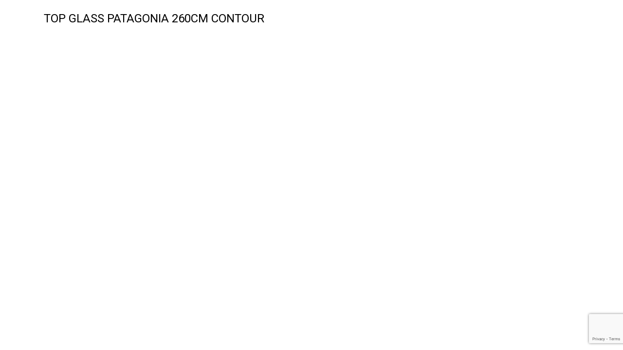

--- FILE ---
content_type: text/html; charset=UTF-8
request_url: https://intranet.colibrilifestyle.com/inventory/tpglpata260con/
body_size: 5768
content:
<!doctype html>
<html>
	<head>
	  	<meta charset="utf-8">
	  	<meta name="viewport" content="width=device-width, initial-scale=1, maximum-scale=1">
		<link rel="apple-touch-icon" sizes="57x57" href="https://intranet.colibrilifestyle.com/wp-content/themes/extranet/images/favicon/apple-icon-57x57.png">
		<link rel="apple-touch-icon" sizes="60x60" href="https://intranet.colibrilifestyle.com/wp-content/themes/extranet/images/favicon/apple-icon-60x60.png">
		<link rel="apple-touch-icon" sizes="72x72" href="https://intranet.colibrilifestyle.com/wp-content/themes/extranet/images/favicon/apple-icon-72x72.png">
		<link rel="apple-touch-icon" sizes="76x76" href="https://intranet.colibrilifestyle.com/wp-content/themes/extranet/images/favicon/apple-icon-76x76.png">
		<link rel="apple-touch-icon" sizes="114x114" href="https://intranet.colibrilifestyle.com/wp-content/themes/extranet/images/favicon/apple-icon-114x114.png">
		<link rel="apple-touch-icon" sizes="120x120" href="https://intranet.colibrilifestyle.com/wp-content/themes/extranet/images/favicon/apple-icon-120x120.png">
		<link rel="apple-touch-icon" sizes="144x144" href="https://intranet.colibrilifestyle.com/wp-content/themes/extranet/images/favicon/apple-icon-144x144.png">
		<link rel="apple-touch-icon" sizes="152x152" href="https://intranet.colibrilifestyle.com/wp-content/themes/extranet/images/favicon/apple-icon-152x152.png">
		<link rel="apple-touch-icon" sizes="180x180" href="https://intranet.colibrilifestyle.com/wp-content/themes/extranet/images/favicon/apple-icon-180x180.png">
		<link rel="icon" type="image/png" sizes="192x192"  href="https://intranet.colibrilifestyle.com/wp-content/themes/extranet/images/favicon/android-icon-192x192.png">
		<link rel="icon" type="image/png" sizes="32x32" href="https://intranet.colibrilifestyle.com/wp-content/themes/extranet/images/favicon/favicon-32x32.png">
		<link rel="icon" type="image/png" sizes="96x96" href="https://intranet.colibrilifestyle.com/wp-content/themes/extranet/images/favicon/favicon-96x96.png">
		<link rel="icon" type="image/png" sizes="16x16" href="https://intranet.colibrilifestyle.com/wp-content/themes/extranet/images/favicon/favicon-16x16.png">
		<link rel="manifest" href="https://intranet.colibrilifestyle.com/wp-content/themes/extranet/images/favicon/manifest.json">
		<meta name="msapplication-TileColor" content="#ffffff">
		<meta name="msapplication-TileImage" content="https://intranet.colibrilifestyle.com/wp-content/themes/extranet/images/favicon/ms-icon-144x144.png">
		<meta name="theme-color" content="#ffffff">
		<link rel="stylesheet" href="https://intranet.colibrilifestyle.com/wp-content/themes/extranet/style.css"/>
		<link rel="pingback" href="https://intranet.colibrilifestyle.com/xmlrpc.php" />
		<link rel="preconnect" href="https://fonts.gstatic.com">
		<link href="https://fonts.googleapis.com/css2?family=Roboto:ital,wght@0,100;0,300;0,400;0,500;0,700;0,900;1,400&display=swap" rel="stylesheet">
        <script src="https://www.google.com/recaptcha/api.js?render=6LeQxZMiAAAAANqc776d37H67kG1kVQq4dw7x1Oz"></script>
				<title>TPGLPATA260CON &#8211; Colibri Intranet</title>
<meta name='robots' content='max-image-preview:large' />
	<style>img:is([sizes="auto" i], [sizes^="auto," i]) { contain-intrinsic-size: 3000px 1500px }</style>
	<link rel='dns-prefetch' href='//ajax.googleapis.com' />
<link rel="alternate" type="application/rss+xml" title="Colibri Intranet &raquo; TPGLPATA260CON Comments Feed" href="https://intranet.colibrilifestyle.com/inventory/tpglpata260con/feed/" />
<script type="text/javascript">
/* <![CDATA[ */
window._wpemojiSettings = {"baseUrl":"https:\/\/s.w.org\/images\/core\/emoji\/16.0.1\/72x72\/","ext":".png","svgUrl":"https:\/\/s.w.org\/images\/core\/emoji\/16.0.1\/svg\/","svgExt":".svg","source":{"concatemoji":"https:\/\/intranet.colibrilifestyle.com\/wp-includes\/js\/wp-emoji-release.min.js?ver=6.8.3"}};
/*! This file is auto-generated */
!function(s,n){var o,i,e;function c(e){try{var t={supportTests:e,timestamp:(new Date).valueOf()};sessionStorage.setItem(o,JSON.stringify(t))}catch(e){}}function p(e,t,n){e.clearRect(0,0,e.canvas.width,e.canvas.height),e.fillText(t,0,0);var t=new Uint32Array(e.getImageData(0,0,e.canvas.width,e.canvas.height).data),a=(e.clearRect(0,0,e.canvas.width,e.canvas.height),e.fillText(n,0,0),new Uint32Array(e.getImageData(0,0,e.canvas.width,e.canvas.height).data));return t.every(function(e,t){return e===a[t]})}function u(e,t){e.clearRect(0,0,e.canvas.width,e.canvas.height),e.fillText(t,0,0);for(var n=e.getImageData(16,16,1,1),a=0;a<n.data.length;a++)if(0!==n.data[a])return!1;return!0}function f(e,t,n,a){switch(t){case"flag":return n(e,"\ud83c\udff3\ufe0f\u200d\u26a7\ufe0f","\ud83c\udff3\ufe0f\u200b\u26a7\ufe0f")?!1:!n(e,"\ud83c\udde8\ud83c\uddf6","\ud83c\udde8\u200b\ud83c\uddf6")&&!n(e,"\ud83c\udff4\udb40\udc67\udb40\udc62\udb40\udc65\udb40\udc6e\udb40\udc67\udb40\udc7f","\ud83c\udff4\u200b\udb40\udc67\u200b\udb40\udc62\u200b\udb40\udc65\u200b\udb40\udc6e\u200b\udb40\udc67\u200b\udb40\udc7f");case"emoji":return!a(e,"\ud83e\udedf")}return!1}function g(e,t,n,a){var r="undefined"!=typeof WorkerGlobalScope&&self instanceof WorkerGlobalScope?new OffscreenCanvas(300,150):s.createElement("canvas"),o=r.getContext("2d",{willReadFrequently:!0}),i=(o.textBaseline="top",o.font="600 32px Arial",{});return e.forEach(function(e){i[e]=t(o,e,n,a)}),i}function t(e){var t=s.createElement("script");t.src=e,t.defer=!0,s.head.appendChild(t)}"undefined"!=typeof Promise&&(o="wpEmojiSettingsSupports",i=["flag","emoji"],n.supports={everything:!0,everythingExceptFlag:!0},e=new Promise(function(e){s.addEventListener("DOMContentLoaded",e,{once:!0})}),new Promise(function(t){var n=function(){try{var e=JSON.parse(sessionStorage.getItem(o));if("object"==typeof e&&"number"==typeof e.timestamp&&(new Date).valueOf()<e.timestamp+604800&&"object"==typeof e.supportTests)return e.supportTests}catch(e){}return null}();if(!n){if("undefined"!=typeof Worker&&"undefined"!=typeof OffscreenCanvas&&"undefined"!=typeof URL&&URL.createObjectURL&&"undefined"!=typeof Blob)try{var e="postMessage("+g.toString()+"("+[JSON.stringify(i),f.toString(),p.toString(),u.toString()].join(",")+"));",a=new Blob([e],{type:"text/javascript"}),r=new Worker(URL.createObjectURL(a),{name:"wpTestEmojiSupports"});return void(r.onmessage=function(e){c(n=e.data),r.terminate(),t(n)})}catch(e){}c(n=g(i,f,p,u))}t(n)}).then(function(e){for(var t in e)n.supports[t]=e[t],n.supports.everything=n.supports.everything&&n.supports[t],"flag"!==t&&(n.supports.everythingExceptFlag=n.supports.everythingExceptFlag&&n.supports[t]);n.supports.everythingExceptFlag=n.supports.everythingExceptFlag&&!n.supports.flag,n.DOMReady=!1,n.readyCallback=function(){n.DOMReady=!0}}).then(function(){return e}).then(function(){var e;n.supports.everything||(n.readyCallback(),(e=n.source||{}).concatemoji?t(e.concatemoji):e.wpemoji&&e.twemoji&&(t(e.twemoji),t(e.wpemoji)))}))}((window,document),window._wpemojiSettings);
/* ]]> */
</script>
<style id='wp-emoji-styles-inline-css' type='text/css'>

	img.wp-smiley, img.emoji {
		display: inline !important;
		border: none !important;
		box-shadow: none !important;
		height: 1em !important;
		width: 1em !important;
		margin: 0 0.07em !important;
		vertical-align: -0.1em !important;
		background: none !important;
		padding: 0 !important;
	}
</style>
<link rel='stylesheet' id='wp-block-library-css' href='https://intranet.colibrilifestyle.com/wp-includes/css/dist/block-library/style.min.css?ver=6.8.3' type='text/css' media='all' />
<style id='classic-theme-styles-inline-css' type='text/css'>
/*! This file is auto-generated */
.wp-block-button__link{color:#fff;background-color:#32373c;border-radius:9999px;box-shadow:none;text-decoration:none;padding:calc(.667em + 2px) calc(1.333em + 2px);font-size:1.125em}.wp-block-file__button{background:#32373c;color:#fff;text-decoration:none}
</style>
<style id='global-styles-inline-css' type='text/css'>
:root{--wp--preset--aspect-ratio--square: 1;--wp--preset--aspect-ratio--4-3: 4/3;--wp--preset--aspect-ratio--3-4: 3/4;--wp--preset--aspect-ratio--3-2: 3/2;--wp--preset--aspect-ratio--2-3: 2/3;--wp--preset--aspect-ratio--16-9: 16/9;--wp--preset--aspect-ratio--9-16: 9/16;--wp--preset--color--black: #000000;--wp--preset--color--cyan-bluish-gray: #abb8c3;--wp--preset--color--white: #ffffff;--wp--preset--color--pale-pink: #f78da7;--wp--preset--color--vivid-red: #cf2e2e;--wp--preset--color--luminous-vivid-orange: #ff6900;--wp--preset--color--luminous-vivid-amber: #fcb900;--wp--preset--color--light-green-cyan: #7bdcb5;--wp--preset--color--vivid-green-cyan: #00d084;--wp--preset--color--pale-cyan-blue: #8ed1fc;--wp--preset--color--vivid-cyan-blue: #0693e3;--wp--preset--color--vivid-purple: #9b51e0;--wp--preset--gradient--vivid-cyan-blue-to-vivid-purple: linear-gradient(135deg,rgba(6,147,227,1) 0%,rgb(155,81,224) 100%);--wp--preset--gradient--light-green-cyan-to-vivid-green-cyan: linear-gradient(135deg,rgb(122,220,180) 0%,rgb(0,208,130) 100%);--wp--preset--gradient--luminous-vivid-amber-to-luminous-vivid-orange: linear-gradient(135deg,rgba(252,185,0,1) 0%,rgba(255,105,0,1) 100%);--wp--preset--gradient--luminous-vivid-orange-to-vivid-red: linear-gradient(135deg,rgba(255,105,0,1) 0%,rgb(207,46,46) 100%);--wp--preset--gradient--very-light-gray-to-cyan-bluish-gray: linear-gradient(135deg,rgb(238,238,238) 0%,rgb(169,184,195) 100%);--wp--preset--gradient--cool-to-warm-spectrum: linear-gradient(135deg,rgb(74,234,220) 0%,rgb(151,120,209) 20%,rgb(207,42,186) 40%,rgb(238,44,130) 60%,rgb(251,105,98) 80%,rgb(254,248,76) 100%);--wp--preset--gradient--blush-light-purple: linear-gradient(135deg,rgb(255,206,236) 0%,rgb(152,150,240) 100%);--wp--preset--gradient--blush-bordeaux: linear-gradient(135deg,rgb(254,205,165) 0%,rgb(254,45,45) 50%,rgb(107,0,62) 100%);--wp--preset--gradient--luminous-dusk: linear-gradient(135deg,rgb(255,203,112) 0%,rgb(199,81,192) 50%,rgb(65,88,208) 100%);--wp--preset--gradient--pale-ocean: linear-gradient(135deg,rgb(255,245,203) 0%,rgb(182,227,212) 50%,rgb(51,167,181) 100%);--wp--preset--gradient--electric-grass: linear-gradient(135deg,rgb(202,248,128) 0%,rgb(113,206,126) 100%);--wp--preset--gradient--midnight: linear-gradient(135deg,rgb(2,3,129) 0%,rgb(40,116,252) 100%);--wp--preset--font-size--small: 13px;--wp--preset--font-size--medium: 20px;--wp--preset--font-size--large: 36px;--wp--preset--font-size--x-large: 42px;--wp--preset--spacing--20: 0.44rem;--wp--preset--spacing--30: 0.67rem;--wp--preset--spacing--40: 1rem;--wp--preset--spacing--50: 1.5rem;--wp--preset--spacing--60: 2.25rem;--wp--preset--spacing--70: 3.38rem;--wp--preset--spacing--80: 5.06rem;--wp--preset--shadow--natural: 6px 6px 9px rgba(0, 0, 0, 0.2);--wp--preset--shadow--deep: 12px 12px 50px rgba(0, 0, 0, 0.4);--wp--preset--shadow--sharp: 6px 6px 0px rgba(0, 0, 0, 0.2);--wp--preset--shadow--outlined: 6px 6px 0px -3px rgba(255, 255, 255, 1), 6px 6px rgba(0, 0, 0, 1);--wp--preset--shadow--crisp: 6px 6px 0px rgba(0, 0, 0, 1);}:where(.is-layout-flex){gap: 0.5em;}:where(.is-layout-grid){gap: 0.5em;}body .is-layout-flex{display: flex;}.is-layout-flex{flex-wrap: wrap;align-items: center;}.is-layout-flex > :is(*, div){margin: 0;}body .is-layout-grid{display: grid;}.is-layout-grid > :is(*, div){margin: 0;}:where(.wp-block-columns.is-layout-flex){gap: 2em;}:where(.wp-block-columns.is-layout-grid){gap: 2em;}:where(.wp-block-post-template.is-layout-flex){gap: 1.25em;}:where(.wp-block-post-template.is-layout-grid){gap: 1.25em;}.has-black-color{color: var(--wp--preset--color--black) !important;}.has-cyan-bluish-gray-color{color: var(--wp--preset--color--cyan-bluish-gray) !important;}.has-white-color{color: var(--wp--preset--color--white) !important;}.has-pale-pink-color{color: var(--wp--preset--color--pale-pink) !important;}.has-vivid-red-color{color: var(--wp--preset--color--vivid-red) !important;}.has-luminous-vivid-orange-color{color: var(--wp--preset--color--luminous-vivid-orange) !important;}.has-luminous-vivid-amber-color{color: var(--wp--preset--color--luminous-vivid-amber) !important;}.has-light-green-cyan-color{color: var(--wp--preset--color--light-green-cyan) !important;}.has-vivid-green-cyan-color{color: var(--wp--preset--color--vivid-green-cyan) !important;}.has-pale-cyan-blue-color{color: var(--wp--preset--color--pale-cyan-blue) !important;}.has-vivid-cyan-blue-color{color: var(--wp--preset--color--vivid-cyan-blue) !important;}.has-vivid-purple-color{color: var(--wp--preset--color--vivid-purple) !important;}.has-black-background-color{background-color: var(--wp--preset--color--black) !important;}.has-cyan-bluish-gray-background-color{background-color: var(--wp--preset--color--cyan-bluish-gray) !important;}.has-white-background-color{background-color: var(--wp--preset--color--white) !important;}.has-pale-pink-background-color{background-color: var(--wp--preset--color--pale-pink) !important;}.has-vivid-red-background-color{background-color: var(--wp--preset--color--vivid-red) !important;}.has-luminous-vivid-orange-background-color{background-color: var(--wp--preset--color--luminous-vivid-orange) !important;}.has-luminous-vivid-amber-background-color{background-color: var(--wp--preset--color--luminous-vivid-amber) !important;}.has-light-green-cyan-background-color{background-color: var(--wp--preset--color--light-green-cyan) !important;}.has-vivid-green-cyan-background-color{background-color: var(--wp--preset--color--vivid-green-cyan) !important;}.has-pale-cyan-blue-background-color{background-color: var(--wp--preset--color--pale-cyan-blue) !important;}.has-vivid-cyan-blue-background-color{background-color: var(--wp--preset--color--vivid-cyan-blue) !important;}.has-vivid-purple-background-color{background-color: var(--wp--preset--color--vivid-purple) !important;}.has-black-border-color{border-color: var(--wp--preset--color--black) !important;}.has-cyan-bluish-gray-border-color{border-color: var(--wp--preset--color--cyan-bluish-gray) !important;}.has-white-border-color{border-color: var(--wp--preset--color--white) !important;}.has-pale-pink-border-color{border-color: var(--wp--preset--color--pale-pink) !important;}.has-vivid-red-border-color{border-color: var(--wp--preset--color--vivid-red) !important;}.has-luminous-vivid-orange-border-color{border-color: var(--wp--preset--color--luminous-vivid-orange) !important;}.has-luminous-vivid-amber-border-color{border-color: var(--wp--preset--color--luminous-vivid-amber) !important;}.has-light-green-cyan-border-color{border-color: var(--wp--preset--color--light-green-cyan) !important;}.has-vivid-green-cyan-border-color{border-color: var(--wp--preset--color--vivid-green-cyan) !important;}.has-pale-cyan-blue-border-color{border-color: var(--wp--preset--color--pale-cyan-blue) !important;}.has-vivid-cyan-blue-border-color{border-color: var(--wp--preset--color--vivid-cyan-blue) !important;}.has-vivid-purple-border-color{border-color: var(--wp--preset--color--vivid-purple) !important;}.has-vivid-cyan-blue-to-vivid-purple-gradient-background{background: var(--wp--preset--gradient--vivid-cyan-blue-to-vivid-purple) !important;}.has-light-green-cyan-to-vivid-green-cyan-gradient-background{background: var(--wp--preset--gradient--light-green-cyan-to-vivid-green-cyan) !important;}.has-luminous-vivid-amber-to-luminous-vivid-orange-gradient-background{background: var(--wp--preset--gradient--luminous-vivid-amber-to-luminous-vivid-orange) !important;}.has-luminous-vivid-orange-to-vivid-red-gradient-background{background: var(--wp--preset--gradient--luminous-vivid-orange-to-vivid-red) !important;}.has-very-light-gray-to-cyan-bluish-gray-gradient-background{background: var(--wp--preset--gradient--very-light-gray-to-cyan-bluish-gray) !important;}.has-cool-to-warm-spectrum-gradient-background{background: var(--wp--preset--gradient--cool-to-warm-spectrum) !important;}.has-blush-light-purple-gradient-background{background: var(--wp--preset--gradient--blush-light-purple) !important;}.has-blush-bordeaux-gradient-background{background: var(--wp--preset--gradient--blush-bordeaux) !important;}.has-luminous-dusk-gradient-background{background: var(--wp--preset--gradient--luminous-dusk) !important;}.has-pale-ocean-gradient-background{background: var(--wp--preset--gradient--pale-ocean) !important;}.has-electric-grass-gradient-background{background: var(--wp--preset--gradient--electric-grass) !important;}.has-midnight-gradient-background{background: var(--wp--preset--gradient--midnight) !important;}.has-small-font-size{font-size: var(--wp--preset--font-size--small) !important;}.has-medium-font-size{font-size: var(--wp--preset--font-size--medium) !important;}.has-large-font-size{font-size: var(--wp--preset--font-size--large) !important;}.has-x-large-font-size{font-size: var(--wp--preset--font-size--x-large) !important;}
:where(.wp-block-post-template.is-layout-flex){gap: 1.25em;}:where(.wp-block-post-template.is-layout-grid){gap: 1.25em;}
:where(.wp-block-columns.is-layout-flex){gap: 2em;}:where(.wp-block-columns.is-layout-grid){gap: 2em;}
:root :where(.wp-block-pullquote){font-size: 1.5em;line-height: 1.6;}
</style>
<link rel='stylesheet' id='wpml-legacy-post-translations-0-css' href='//intranet.colibrilifestyle.com/wp-content/plugins/sitepress-multilingual-cms/templates/language-switchers/legacy-post-translations/style.min.css?ver=1' type='text/css' media='all' />
<link rel='stylesheet' id='wpml-menu-item-0-css' href='//intranet.colibrilifestyle.com/wp-content/plugins/sitepress-multilingual-cms/templates/language-switchers/menu-item/style.min.css?ver=1' type='text/css' media='all' />
<link rel='stylesheet' id='slick-css-css' href='https://intranet.colibrilifestyle.com/wp-content/themes/extranet/css/slick.css?ver=6.8.3' type='text/css' media='all' />
<link rel='stylesheet' id='style-css-css' href='https://intranet.colibrilifestyle.com/wp-content/themes/extranet/style.css?v=2&#038;ver=6.8.3' type='text/css' media='all' />
<link rel='stylesheet' id='styles-css-css' href='https://intranet.colibrilifestyle.com/wp-content/themes/extranet/styles.css?ver=1.3' type='text/css' media='all' />
<script type="text/javascript" src="//ajax.googleapis.com/ajax/libs/jquery/1.10.2/jquery.min.js" id="jquery-js"></script>
<script type="text/javascript" id="wpml-cookie-js-extra">
/* <![CDATA[ */
var wpml_cookies = {"wp-wpml_current_language":{"value":"en","expires":1,"path":"\/"}};
var wpml_cookies = {"wp-wpml_current_language":{"value":"en","expires":1,"path":"\/"}};
/* ]]> */
</script>
<script type="text/javascript" src="https://intranet.colibrilifestyle.com/wp-content/plugins/sitepress-multilingual-cms/res/js/cookies/language-cookie.js?ver=4.5.12" id="wpml-cookie-js"></script>
<script type="text/javascript" src="https://intranet.colibrilifestyle.com/wp-content/themes/extranet/js/slick.min.js" id="slick-js"></script>
<script type="text/javascript" src="https://intranet.colibrilifestyle.com/wp-content/themes/extranet/js/jquery.mask.js" id="mask-js"></script>
<link rel="https://api.w.org/" href="https://intranet.colibrilifestyle.com/wp-json/" /><link rel="EditURI" type="application/rsd+xml" title="RSD" href="https://intranet.colibrilifestyle.com/xmlrpc.php?rsd" />

<link rel="canonical" href="https://intranet.colibrilifestyle.com/inventory/tpglpata260con/" />
<link rel='shortlink' href='https://intranet.colibrilifestyle.com/?p=3310' />
<link rel="alternate" title="oEmbed (JSON)" type="application/json+oembed" href="https://intranet.colibrilifestyle.com/wp-json/oembed/1.0/embed?url=https%3A%2F%2Fintranet.colibrilifestyle.com%2Finventory%2Ftpglpata260con%2F" />
<link rel="alternate" title="oEmbed (XML)" type="text/xml+oembed" href="https://intranet.colibrilifestyle.com/wp-json/oembed/1.0/embed?url=https%3A%2F%2Fintranet.colibrilifestyle.com%2Finventory%2Ftpglpata260con%2F&#038;format=xml" />
<meta name="generator" content="WPML ver:4.5.12 stt:1,4;" />
                <style>
            li.account, li.logged, li.extranet{
                display: none;
            }
            li.extranet{
                display: none;
            }
        </style>
    
                        <strong>        <style>
            li.admin{
                display: none;
            }
        </style>
        
        </strong>
        	</head>
	
	<body class="wp-singular inventory-template-default single single-inventory postid-3310 wp-theme-extranet inventory-tpglpata260con">
        
        <nav id="menu-lang">
            <div class="menu-principal-en-container"><ul id="menu-principal-en" class="lang-menu"><li id="menu-item-191" class="logged menu-item menu-item-type-post_type menu-item-object-page menu-item-191"><a href="https://intranet.colibrilifestyle.com/logout/">logout</a></li>
<li id="menu-item-189" class="admin menu-item menu-item-type-post_type menu-item-object-page menu-item-189"><a href="https://intranet.colibrilifestyle.com/admin-extranet/">Admin intranet</a></li>
<li id="menu-item-192" class="admin menu-item menu-item-type-post_type menu-item-object-page menu-item-192"><a href="https://intranet.colibrilifestyle.com/admin-edit-user/">Admin edit user</a></li>
<li id="menu-item-193" class="extranet menu-item menu-item-type-post_type menu-item-object-page menu-item-193"><a href="https://intranet.colibrilifestyle.com/extranet/">Back to intranet</a></li>
<li id="menu-item-190" class="account menu-item menu-item-type-post_type menu-item-object-page menu-item-190"><a href="https://intranet.colibrilifestyle.com/modify-account/">Edit profil</a></li>
</ul></div>        </nav>
        <div id="bouton-mobile">
            <div class="bar1"></div>
            <div class="bar2"></div>
            <div class="bar3"></div>
        </div>
        <nav class="lang-mobile">
                    </nav>
        <nav id="menu-mobile">
            <div class="menu-principal-en-container"><ul id="menu-principal-en-1" class="mobile-menu"><li class="logged menu-item menu-item-type-post_type menu-item-object-page menu-item-191"><a href="https://intranet.colibrilifestyle.com/logout/">logout</a></li>
<li class="admin menu-item menu-item-type-post_type menu-item-object-page menu-item-189"><a href="https://intranet.colibrilifestyle.com/admin-extranet/">Admin intranet</a></li>
<li class="admin menu-item menu-item-type-post_type menu-item-object-page menu-item-192"><a href="https://intranet.colibrilifestyle.com/admin-edit-user/">Admin edit user</a></li>
<li class="extranet menu-item menu-item-type-post_type menu-item-object-page menu-item-193"><a href="https://intranet.colibrilifestyle.com/extranet/">Back to intranet</a></li>
<li class="account menu-item menu-item-type-post_type menu-item-object-page menu-item-190"><a href="https://intranet.colibrilifestyle.com/modify-account/">Edit profil</a></li>
</ul></div>        </nav>

		<section id="page">
		<div class="container">
			<p>TOP GLASS PATAGONIA 260CM CONTOUR</p>
		</div>
	</section>
	

		<script type="text/javascript">
    
	grecaptcha.ready(function() {
        grecaptcha.execute('6LeQxZMiAAAAANqc776d37H67kG1kVQq4dw7x1Oz', {action:'validate_captcha'})
                  .then(function(token) {
            document.getElementById('g-recaptcha-response').value = token;
        });
    });
	function onSubmit(token) {
		var reponse = $('#g-recaptcha-response').val();
		if(reponse != ''){
            
            $('#sendform').submit();
			
		}else{
			alert('Recpatcha not valid!')
		}
	}
    function submitForm(){
        
        
    }
	function validateEmail(email) {
		const re = /^(([^<>()[\]\\.,;:\s@"]+(\.[^<>()[\]\\.,;:\s@"]+)*)|(".+"))@((\[[0-9]{1,3}\.[0-9]{1,3}\.[0-9]{1,3}\.[0-9]{1,3}\])|(([a-zA-Z\-0-9]+\.)+[a-zA-Z]{2,}))$/;
		return re.test(String(email).toLowerCase());
	}
    $('#tel-cell').mask('(000) 000-0000');
    $('#designer').click(function(){
        if($(this).is(':checked')){
            $('#retailer').removeAttr('checked');
        }
    });
    $('#retailer').click(function(){
        if($(this).is(':checked')){
            $('#designer').removeAttr('checked');
        }
    });
    
    
</script>

		<script type="speculationrules">
{"prefetch":[{"source":"document","where":{"and":[{"href_matches":"\/*"},{"not":{"href_matches":["\/wp-*.php","\/wp-admin\/*","\/wp-content\/uploads\/*","\/wp-content\/*","\/wp-content\/plugins\/*","\/wp-content\/themes\/extranet\/*","\/*\\?(.+)"]}},{"not":{"selector_matches":"a[rel~=\"nofollow\"]"}},{"not":{"selector_matches":".no-prefetch, .no-prefetch a"}}]},"eagerness":"conservative"}]}
</script>
<script type="text/javascript" src="https://intranet.colibrilifestyle.com/wp-includes/js/comment-reply.min.js?ver=6.8.3" id="comment-reply-js" async="async" data-wp-strategy="async"></script>
<script type="text/javascript" id="custom-scripts-js-before">
/* <![CDATA[ */
const varForAjax = {"ajaxUrl":"https:\/\/intranet.colibrilifestyle.com\/wp-admin\/admin-ajax.php"}
/* ]]> */
</script>
<script type="text/javascript" src="https://intranet.colibrilifestyle.com/wp-content/themes/extranet/js/script.js?ver=1.0" id="custom-scripts-js"></script>
	
	</body>
</html>


<!-- Page cached by LiteSpeed Cache 7.1 on 2025-11-01 10:47:03 -->

--- FILE ---
content_type: text/html; charset=utf-8
request_url: https://www.google.com/recaptcha/api2/anchor?ar=1&k=6LeQxZMiAAAAANqc776d37H67kG1kVQq4dw7x1Oz&co=aHR0cHM6Ly9pbnRyYW5ldC5jb2xpYnJpbGlmZXN0eWxlLmNvbTo0NDM.&hl=en&v=cLm1zuaUXPLFw7nzKiQTH1dX&size=invisible&anchor-ms=20000&execute-ms=15000&cb=vy2ok6iacjzv
body_size: 45038
content:
<!DOCTYPE HTML><html dir="ltr" lang="en"><head><meta http-equiv="Content-Type" content="text/html; charset=UTF-8">
<meta http-equiv="X-UA-Compatible" content="IE=edge">
<title>reCAPTCHA</title>
<style type="text/css">
/* cyrillic-ext */
@font-face {
  font-family: 'Roboto';
  font-style: normal;
  font-weight: 400;
  src: url(//fonts.gstatic.com/s/roboto/v18/KFOmCnqEu92Fr1Mu72xKKTU1Kvnz.woff2) format('woff2');
  unicode-range: U+0460-052F, U+1C80-1C8A, U+20B4, U+2DE0-2DFF, U+A640-A69F, U+FE2E-FE2F;
}
/* cyrillic */
@font-face {
  font-family: 'Roboto';
  font-style: normal;
  font-weight: 400;
  src: url(//fonts.gstatic.com/s/roboto/v18/KFOmCnqEu92Fr1Mu5mxKKTU1Kvnz.woff2) format('woff2');
  unicode-range: U+0301, U+0400-045F, U+0490-0491, U+04B0-04B1, U+2116;
}
/* greek-ext */
@font-face {
  font-family: 'Roboto';
  font-style: normal;
  font-weight: 400;
  src: url(//fonts.gstatic.com/s/roboto/v18/KFOmCnqEu92Fr1Mu7mxKKTU1Kvnz.woff2) format('woff2');
  unicode-range: U+1F00-1FFF;
}
/* greek */
@font-face {
  font-family: 'Roboto';
  font-style: normal;
  font-weight: 400;
  src: url(//fonts.gstatic.com/s/roboto/v18/KFOmCnqEu92Fr1Mu4WxKKTU1Kvnz.woff2) format('woff2');
  unicode-range: U+0370-0377, U+037A-037F, U+0384-038A, U+038C, U+038E-03A1, U+03A3-03FF;
}
/* vietnamese */
@font-face {
  font-family: 'Roboto';
  font-style: normal;
  font-weight: 400;
  src: url(//fonts.gstatic.com/s/roboto/v18/KFOmCnqEu92Fr1Mu7WxKKTU1Kvnz.woff2) format('woff2');
  unicode-range: U+0102-0103, U+0110-0111, U+0128-0129, U+0168-0169, U+01A0-01A1, U+01AF-01B0, U+0300-0301, U+0303-0304, U+0308-0309, U+0323, U+0329, U+1EA0-1EF9, U+20AB;
}
/* latin-ext */
@font-face {
  font-family: 'Roboto';
  font-style: normal;
  font-weight: 400;
  src: url(//fonts.gstatic.com/s/roboto/v18/KFOmCnqEu92Fr1Mu7GxKKTU1Kvnz.woff2) format('woff2');
  unicode-range: U+0100-02BA, U+02BD-02C5, U+02C7-02CC, U+02CE-02D7, U+02DD-02FF, U+0304, U+0308, U+0329, U+1D00-1DBF, U+1E00-1E9F, U+1EF2-1EFF, U+2020, U+20A0-20AB, U+20AD-20C0, U+2113, U+2C60-2C7F, U+A720-A7FF;
}
/* latin */
@font-face {
  font-family: 'Roboto';
  font-style: normal;
  font-weight: 400;
  src: url(//fonts.gstatic.com/s/roboto/v18/KFOmCnqEu92Fr1Mu4mxKKTU1Kg.woff2) format('woff2');
  unicode-range: U+0000-00FF, U+0131, U+0152-0153, U+02BB-02BC, U+02C6, U+02DA, U+02DC, U+0304, U+0308, U+0329, U+2000-206F, U+20AC, U+2122, U+2191, U+2193, U+2212, U+2215, U+FEFF, U+FFFD;
}
/* cyrillic-ext */
@font-face {
  font-family: 'Roboto';
  font-style: normal;
  font-weight: 500;
  src: url(//fonts.gstatic.com/s/roboto/v18/KFOlCnqEu92Fr1MmEU9fCRc4AMP6lbBP.woff2) format('woff2');
  unicode-range: U+0460-052F, U+1C80-1C8A, U+20B4, U+2DE0-2DFF, U+A640-A69F, U+FE2E-FE2F;
}
/* cyrillic */
@font-face {
  font-family: 'Roboto';
  font-style: normal;
  font-weight: 500;
  src: url(//fonts.gstatic.com/s/roboto/v18/KFOlCnqEu92Fr1MmEU9fABc4AMP6lbBP.woff2) format('woff2');
  unicode-range: U+0301, U+0400-045F, U+0490-0491, U+04B0-04B1, U+2116;
}
/* greek-ext */
@font-face {
  font-family: 'Roboto';
  font-style: normal;
  font-weight: 500;
  src: url(//fonts.gstatic.com/s/roboto/v18/KFOlCnqEu92Fr1MmEU9fCBc4AMP6lbBP.woff2) format('woff2');
  unicode-range: U+1F00-1FFF;
}
/* greek */
@font-face {
  font-family: 'Roboto';
  font-style: normal;
  font-weight: 500;
  src: url(//fonts.gstatic.com/s/roboto/v18/KFOlCnqEu92Fr1MmEU9fBxc4AMP6lbBP.woff2) format('woff2');
  unicode-range: U+0370-0377, U+037A-037F, U+0384-038A, U+038C, U+038E-03A1, U+03A3-03FF;
}
/* vietnamese */
@font-face {
  font-family: 'Roboto';
  font-style: normal;
  font-weight: 500;
  src: url(//fonts.gstatic.com/s/roboto/v18/KFOlCnqEu92Fr1MmEU9fCxc4AMP6lbBP.woff2) format('woff2');
  unicode-range: U+0102-0103, U+0110-0111, U+0128-0129, U+0168-0169, U+01A0-01A1, U+01AF-01B0, U+0300-0301, U+0303-0304, U+0308-0309, U+0323, U+0329, U+1EA0-1EF9, U+20AB;
}
/* latin-ext */
@font-face {
  font-family: 'Roboto';
  font-style: normal;
  font-weight: 500;
  src: url(//fonts.gstatic.com/s/roboto/v18/KFOlCnqEu92Fr1MmEU9fChc4AMP6lbBP.woff2) format('woff2');
  unicode-range: U+0100-02BA, U+02BD-02C5, U+02C7-02CC, U+02CE-02D7, U+02DD-02FF, U+0304, U+0308, U+0329, U+1D00-1DBF, U+1E00-1E9F, U+1EF2-1EFF, U+2020, U+20A0-20AB, U+20AD-20C0, U+2113, U+2C60-2C7F, U+A720-A7FF;
}
/* latin */
@font-face {
  font-family: 'Roboto';
  font-style: normal;
  font-weight: 500;
  src: url(//fonts.gstatic.com/s/roboto/v18/KFOlCnqEu92Fr1MmEU9fBBc4AMP6lQ.woff2) format('woff2');
  unicode-range: U+0000-00FF, U+0131, U+0152-0153, U+02BB-02BC, U+02C6, U+02DA, U+02DC, U+0304, U+0308, U+0329, U+2000-206F, U+20AC, U+2122, U+2191, U+2193, U+2212, U+2215, U+FEFF, U+FFFD;
}
/* cyrillic-ext */
@font-face {
  font-family: 'Roboto';
  font-style: normal;
  font-weight: 900;
  src: url(//fonts.gstatic.com/s/roboto/v18/KFOlCnqEu92Fr1MmYUtfCRc4AMP6lbBP.woff2) format('woff2');
  unicode-range: U+0460-052F, U+1C80-1C8A, U+20B4, U+2DE0-2DFF, U+A640-A69F, U+FE2E-FE2F;
}
/* cyrillic */
@font-face {
  font-family: 'Roboto';
  font-style: normal;
  font-weight: 900;
  src: url(//fonts.gstatic.com/s/roboto/v18/KFOlCnqEu92Fr1MmYUtfABc4AMP6lbBP.woff2) format('woff2');
  unicode-range: U+0301, U+0400-045F, U+0490-0491, U+04B0-04B1, U+2116;
}
/* greek-ext */
@font-face {
  font-family: 'Roboto';
  font-style: normal;
  font-weight: 900;
  src: url(//fonts.gstatic.com/s/roboto/v18/KFOlCnqEu92Fr1MmYUtfCBc4AMP6lbBP.woff2) format('woff2');
  unicode-range: U+1F00-1FFF;
}
/* greek */
@font-face {
  font-family: 'Roboto';
  font-style: normal;
  font-weight: 900;
  src: url(//fonts.gstatic.com/s/roboto/v18/KFOlCnqEu92Fr1MmYUtfBxc4AMP6lbBP.woff2) format('woff2');
  unicode-range: U+0370-0377, U+037A-037F, U+0384-038A, U+038C, U+038E-03A1, U+03A3-03FF;
}
/* vietnamese */
@font-face {
  font-family: 'Roboto';
  font-style: normal;
  font-weight: 900;
  src: url(//fonts.gstatic.com/s/roboto/v18/KFOlCnqEu92Fr1MmYUtfCxc4AMP6lbBP.woff2) format('woff2');
  unicode-range: U+0102-0103, U+0110-0111, U+0128-0129, U+0168-0169, U+01A0-01A1, U+01AF-01B0, U+0300-0301, U+0303-0304, U+0308-0309, U+0323, U+0329, U+1EA0-1EF9, U+20AB;
}
/* latin-ext */
@font-face {
  font-family: 'Roboto';
  font-style: normal;
  font-weight: 900;
  src: url(//fonts.gstatic.com/s/roboto/v18/KFOlCnqEu92Fr1MmYUtfChc4AMP6lbBP.woff2) format('woff2');
  unicode-range: U+0100-02BA, U+02BD-02C5, U+02C7-02CC, U+02CE-02D7, U+02DD-02FF, U+0304, U+0308, U+0329, U+1D00-1DBF, U+1E00-1E9F, U+1EF2-1EFF, U+2020, U+20A0-20AB, U+20AD-20C0, U+2113, U+2C60-2C7F, U+A720-A7FF;
}
/* latin */
@font-face {
  font-family: 'Roboto';
  font-style: normal;
  font-weight: 900;
  src: url(//fonts.gstatic.com/s/roboto/v18/KFOlCnqEu92Fr1MmYUtfBBc4AMP6lQ.woff2) format('woff2');
  unicode-range: U+0000-00FF, U+0131, U+0152-0153, U+02BB-02BC, U+02C6, U+02DA, U+02DC, U+0304, U+0308, U+0329, U+2000-206F, U+20AC, U+2122, U+2191, U+2193, U+2212, U+2215, U+FEFF, U+FFFD;
}

</style>
<link rel="stylesheet" type="text/css" href="https://www.gstatic.com/recaptcha/releases/cLm1zuaUXPLFw7nzKiQTH1dX/styles__ltr.css">
<script nonce="7P7rb1xH1dQoSyfLnnwBpQ" type="text/javascript">window['__recaptcha_api'] = 'https://www.google.com/recaptcha/api2/';</script>
<script type="text/javascript" src="https://www.gstatic.com/recaptcha/releases/cLm1zuaUXPLFw7nzKiQTH1dX/recaptcha__en.js" nonce="7P7rb1xH1dQoSyfLnnwBpQ">
      
    </script></head>
<body><div id="rc-anchor-alert" class="rc-anchor-alert"></div>
<input type="hidden" id="recaptcha-token" value="[base64]">
<script type="text/javascript" nonce="7P7rb1xH1dQoSyfLnnwBpQ">
      recaptcha.anchor.Main.init("[\x22ainput\x22,[\x22bgdata\x22,\x22\x22,\[base64]/[base64]/[base64]/[base64]/[base64]/[base64]/[base64]/[base64]/[base64]/[base64]/[base64]\\u003d\\u003d\x22,\[base64]\x22,\x22aAHCtVRxw47Ct3oHwrMKw4bCuTnDn8KhTA89wrs3wrQqS8Opw6hFw5jDmsKsEB8AcVoMeTgeAznDtMOLKUVCw5fDhcOuw6LDk8Oiw69Pw7zCj8OSw7zDgMO9MGBpw7dlFsOVw5/[base64]/Ci8OXw6TDrMOAEsK/H8O5w47CoTfCrMKiw49MakZUwp7DjsO2WMOJNsKfHsKvwrg3El4UYDpcQ0zDvBHDiHHCt8Kbwr/CtlPDgsOYf8KbZ8O9EDYbwrovJE8Lwqk4wq3Cg8OfwqJtR3nDucO5wpvCsG/Dt8Olwp1feMOwwohEGcOMWBXCuQViwq1lRnLDqD7CmQzCmsOtP8K/G27DrMOZwrLDjkZgw6zCjcOWwr3CgsOnV8KNN0ldH8KPw7hoORzCpVXCoHbDrcOpAXcmwplwUAFpYcKmwpXCvsOJUVDCnxI9WCwzEH/DlXAILDbDvWzDqBpGNl/Cu8ORwpjDqsKIwr/Ci3UYw5PCpcKEwpc8J8OqV8KKw4oFw4Raw6HDtsOFwp1IH1NMQcKLWho4w755wqdpfilYew7CulbCj8KXwrJQAi8fwr7CgMOYw4oVw5DCh8OMwr4wWsOGSFDDlgQMUHLDiHzDrMO/wq0wwpJMKQ9BwofCnjllR1l5csORw4jDsSrDkMOACcO7FRZQU2DCiHzCvsOyw7DCuTPClcK/KcK+w6cmw5rDpMOIw7xiFcOnFcOaw7rCrCVLDQfDjATCsG/[base64]/[base64]/AWx5wprDiMKlezl/w55jQwJoEsKlUMOZwoI6U0nDh8OMdErCjGceDMOVOVLCs8OIKMKKey1PUUrDnMKXeGpNw4LCoFfCu8OPGynDm8KZAC1iw6dMwpI4wqpaw7NxBMOaGXfDocKva8OpA1NpwqnDnjLClMOGw799w6geJ8O9w6k/w4hmwpLDjcOewrEYO1VIw5rDoMKXRcKTUiLCugBgwq/DnsKCw4E1NCxPw4PDqMOcezldwq/Dq8KiesOuw73DuHFWUGnCmsORUcKcw4PDihbDlsOkwq/CkMOTSHxUQMKnwrw2wq/[base64]/DlR7CksOVwpJ9wrjDqVnDqMO4JcKYPRs/[base64]/DsWhGwpXCi8KjwpbDkcKMw7fDisO/w54ow4jCigfCtsKTTMOowqFjw7pOw41oLMOhD1HDsRpcw5LCj8ONb2XCiTNuwpteOcOXw6XDpE3Ch8K/Qi/[base64]/CkEDCqsOqXHILBV7DqMOZVsKkOEARZDUnw4p9wohhTcODw4M0az5VBMO4Z8O7w5jDoifCsMOSwqjCtQfDohzCvsOMX8OKwpgXasKtXsKzYSbDiMOMwpbDmGJCwqXDo8KHWCfCo8KIwobDmyfDo8K3NHMtw6V/CsOvwooSw5vDtBTDrhM4JMO4wrojYMKrS3DDtytWw6jCvsOlPMKDwrTCknzDlsOZIR7CowrDmsO/SsOgX8OawqXDvsK7B8OBwrbCi8KNw4DCgz3DjcOnDml/dlPCgWZEwqBowqUOwpTCnFl1csKAfcOwAMK3wqkPXMONwpTCuMKpZzbCuMKyw6Y2EsKHX1Bnw5NVAcOWFQ4/fAQzw58yGCJiUMOhccOHccOQwozDu8O5w5hnwp42bMOKwpxnSVAxwprDlCkXG8O0XxgNwqfDmsKXw6Ngw47CucKsesKmwrTDpgnDl8OaJMOXwqnDu0HCtlHDnMOuwpsmwqbDgFPCqMO6UMODAEjDtsOBH8KYGMOiw7ksw5xvw5UkWnjDsUDDlQDCrMOeN0ZTMC/CkWsKw659U1vCu8OiPDsSLsOvw403wqjCjFHDm8Oawrdbw5/Ck8OowpxfUsO7woQ+wrfDocOsVxHCozjDi8Kzwqp6C1TCp8OrK1TDkMOUTsKfPzxvbMK8wq7DiMKuc3HDs8OFwrEIGl/CqMOBdC/CmsKTfirDnMOEwq5Fwp3DskzDrzV1wq4hMcOYw71bwrZOdMOmOWYncHo6fcKFal5BK8O2wpgrDznDnErCp1YeXykvw6DCmMKoUcK9wqJnWsKPwqAzfx7CuhXCp1Rgw6tlw5XCnw/Dm8KWw4/DmEXCiFbCsnE5H8O2NsKawpQnU1nDjsK3LsKswoTCkzcMw63Dj8KfUwBWwrlwe8KGw5wKw5DDnH/DiHfDgC/DnAokw6xKIAzCok/Dg8Kyw7NzeC/[base64]/[base64]/wrvDsMOAOGdcXcKuRmzCi2/Dm8O3wqFowoY9wogaw7vDq8OOw7/CkHfDrQnDqsOBVMKLPj1OUXnDoj3DgMKZPVtWRBJKIWjCjRdsPnFUw4TCq8KhK8KeQClTw7jDolzDvQTCgcOGw4PCkzQAasOvw7ErV8KdBS/CrVfCiMKnwoF/wpfDhkfCo8KJZhQZwrnDqMOnYcOTOMODwp7DiBbDpn4tUkPCv8OwwoPDvMKzFEXDl8Ogw4nChERcGlbCscOjK8K9LW/[base64]/CpwTCszsYwoIjwoUGOsO8wp5QecORw4sufcOAwo4+e1VcFQdkwqrCtFUNJivDmiMMKsKvCyRzLBtxVU9TAMOFw6DCusKaw5N6w5AETcKEZsOPwptlw6bDnsO/[base64]/CpMOUwprCqzIsXXZswp3DsER6woIFKcK5fcOwfTRxw6TDrsOGVRRPV1vCr8OWGFPClcO6SyJuSgMuw75vJETCtMKgYcKRwqpEwqfDh8KEUU/Cp2l3di4OGsKOw4rDqnPCksOhw4MBVWdywqdOBsOVRMKhwo9tYhQOccKvwo4nEFNfJwPDnyfDpsOvF8Olw7QiwqdCZcO/w501A8OHwqQOGT/DtcKzUsOCw6HDrcOEwqLCoB7DmMOlwoxxLcO1dsO2O13CoDTCnsK7Gk/[base64]/CvgHDtWVgwpwDPsKAd8Kjfk3DusKSw4bDgMKjwqnDk8OhHMK0eMORwrJgwpPDtcKfwo0dwqfDjcKXDiTCmhYywpTDpw/CrF7Cq8KrwqcDwqXCnm7CiCddMsOIw5XCi8OUWCLCtcOfw78yw7jClzHCocOwdsO/wozDpcK7woEJM8KXe8OGw5TCuSPCpMO5wrDDvm7DvGsHf8OaGsKKBsKJwoshwo3DinQ1UsOYwprCvHUWSMOswpLDrsKDFMOZw6nChcOyw6d0OW50wo5UCMKzw6fDrT07wrbDnhfCsB3DvMKXw5gfdMK9wr5MKAtGw4DDqXw6U3BPfcKid8OmWTTCol/CvlcFCBgLw6rDlGMtKcKpLcOOdzrDo3txFcKdw40MT8OVwrtTfMKfwoHCkXYvDVI5PiNeOcKkw63CvcKzRsKywopAw7/CpGfCnxZ4w7nCuFbCqMKmwocGwrzDvHfCk1JJwqsQw5DDtzYDwrAlw7HCtUXCsg97A3wJWX0qw5PCkcOkc8KOeC1SfcOfw5vDicO7w4PDtMKAw5EvHHrDhyM3woMDT8Ofw4LDslzDhsOkw5cOw43DksKaeALDpsKiw6/DoTp7LE3Dl8O6wqBBW0Fob8KPw4rCvsOtS3kRwrXDrMO/w6LCs8OxwqEIB8OyRMOJw50Iw7rDtWNsFRJLBMODaifCtsKFVngvw7TCvMKjwo0NOTzDsQTCicKmecOVR0PDjCRQw4NzCX/[base64]/wqvDjcOCDR/DthzDr2JzwoYuDcKFw6cCwqLCvsODw43CpjkaZsKfUsOQJivCmC/[base64]/Ch8OWBcKOIH1lbcKrJxBZdCzDpcKOJsOHMcKwRsKYw4zCrMOQw4w+w4ciwrjCqmFZV25gwpvCg8KfwogTw7YtVCMzw5fDnm/DicOBYGrCq8Ozw6LCmi/Cpn/DhcKAHsOCXsKnTcKtwrkWwptVCVbClMOcfMORBBtMAcKgesKww77CgsOsw5MQaF3Dn8OPwolCZcKsw5HDjwnDuVJzwok/w7IWw7XCqUhMwqfDkC3Ds8KfXnEgb0gTwr/[base64]/VzHCk8Olw5PDujXCmsO1wpHDlcKPeMKRwqTDjzYcacOow7RYRW01wrvCmDDDpS0vMmzCshvCh04GEMOGNBEhw44ew7VVwrfCuBjDlBfCmsODe31JacO2QizDoG8VLVAzw53Ds8OtLklSV8KgSsKbw50nw7DDm8OWw7xsIQsOLXJXEcOHL8KUBsO1PSbDgH/Dj3LCrltTBj1/w6BVMkHDgRw8L8OSwqklLMKCwpZKw7FEwp3CisO9wpbDlz3CjW/CujBTw4ZzwqbDr8OEw4vCuR8lwoPDvFLCmcKgw657w4rCq03CnTxhX1VVFyfChsKxwrRtwqvDujzDosKGwqYjw4PDiMK9N8KeD8ObBzrCqQY8w6fCsMOlw5LCmMOGJsOueyc3wocgA1zDmcKwwql+w4jCm3/DnnDDksKKXsOwwoIHw5JzBVfCoFrCmDkNKEHCqlHDlcOGEj/DkllZw6nCk8OQwqTCrWt8wr5yD0zCmA5Zw5fCkMKTJ8OrfwluHkvClArCrsKjwofDn8O2wo/DlMOWwpdmw4XCrMOjQDA2wpQfwq/Cqi/DgMOcw4hUfsOHw5c4M8KYw618w74rAwLDgcKMBMOEB8OBwqrCqMOfwrNoVEcMw5TDrmprRFnClcOJPktKwpPDgMK+wqotRcO0OlpGHcKEB8OMwqnDisKTAcKOw4XDg8K3acKoFsKwXCFjw6cVfxAcQsKIB3R/VijCr8Klw5wsZmtrFcKHw6rCoRkqAh8JB8KVw5PCrcOQwrPDhsKMKcO8wovDqcK3SzzCpMOdw7zCl8KKwoVUW8OkwoHCmz/CpQXDh8Oqw5nDrijDsHJiWnU2w4oyF8OAHMKFw7t/w64Wwp3DtMOawr8lwrDDnh8cw7A0H8KoISvCkRdkw6UBwohlFETDvhIow7YXYcO0wokaFMOYw7w/w69GNMOcTHMZBcKAN8KodGoFw4JcX1TDs8OQL8Kxw4nCoiDDvnnCk8Omw5/DiHtUSsK7w6jCssKVMMOvwotuw5zDhsOtfMK6fsO9w5TDkMOLFEQTwrYFecO+AsOswqjCh8K1BDMqQsKCVcKvw74Ewq3Cv8OeGsKAKcKTHlPCjcKFwqoOf8KdOjpgTsO/w6RXwrI1fMOiGcO2wopTwqI2w57Dl8OUXzfCkcOzwpkedDzDksK4UcOjb1zDtGvCpMKkMmsTKMO7E8K2D2kZfMOrHsOEcMK4NMO6CAAYGmMOWMOxL1sJQhrDtVNPw4MGCh4eYcKuHmPCgghEw4Rvw6tGU3Rqwp3CmcKhZGJUwqlcwpFNw4fDpSXDjWvDqsKkXj/CgSHCr8O2PsKEw64jecKNLTbDgcKSw73DoljDqFXDhGEowojCvmnDi8OLSsO7XDdhNGvClsKNwrtAw5pPw59ww77Dk8KFUcKqX8KuwqlmdSxSd8OfTzYcwqgHOVJDwpcRwpFqUzQZCwQOwpbDgiTDnVTDrsOHwpQQw6rCm0/DpsO/FnPCpBoMwqTDux04eDfDpFFrwr3DhgAew5bCm8OZw7PDkTnCpTzCqXJyTDoUwo/CoAkdwpzCvMOXworDr2wNwoMcCyfCphFhwqPDnMOCLyHCkcOBfw3ChkXCgcOcw6rDo8K2wqjDvMKbUHLCiMOzN3QhfcKpwozDumMUB0VWS8KBKsKSV1XChVLCg8OXXAPClMKcP8OnP8KmwqF/[base64]/Dl8K3w4ZKLT3CgMKgbcKWIcKNHsK5H8KaSsKANit4YxbCpFnCmcOjYmnCpsK0w4DCm8O0w4nDoxzCtz0Jw6bChVUqXi3Di3cdw6/CgUzDshBAWC7DjxtZUcK0w7kbdlXDp8OQBsO5w5jCrcKewrTClsOrwoAEwot1wrTCtgMGQl0yAMKywpMKw7dpwqgxwoDCvMOZXsKuYcOIFHZqUTY8wptYN8KDFsOCFsO/w7QuwpkMw4PCsEJvVMKjw7HDjsO/wpElwojCuVXClsOGRsK+MmE1cyHCj8Ovw5rDkMKfwovCqmXDtE4Rw5M2SMKhwpLDijzCrcK3RsKmXiDDq8OwZ2NSwrvDr8Ora0zCmTcUwqnDjHEAHndkO1hgwpxFUjACw5XCtBBqbU/CnEzCgsOTw7l3w5rDn8K0AcOmwoNPwoHCp0wzw5DDmB3DjhRgw4l6w7wVYcKmTcO5WsKMw4tpw5PCp1BMwrTDrj5sw6Exw4h+BsORw6QvAMKbM8ONwrhCD8KycDfCsF/ClMOZw7BgHcKgwrHDp2DCpcOCa8OCZcKyw7sEUBgIwpIxwoPCg8OYw5JUw7p5a1ksDU/[base64]/[base64]/[base64]/Ch8OiVcO2UsOqB8KLwro4aMO6DsKON8OcNk3Cl17CrEbCv8OUPTbDosKdU1fCpcOZEsOQesKwR8KnwqzDrGrCu8OkwoUET8O9fMOdRHQ2QMK7w5fDqcKHw5Yhwq/DjyfChsOrNgXDj8KaQgBkw5PCg8ObwpcWwrDDgTbCuMOgw7FAwqbCssK+bsKvw5A7W14gI0jDrcKIM8K3wrbCmFbDjcKZwqHCocKKwqnDiys8BT3Ckw7CkXIDHC5qwoQWe8K7P2xSw6PChhbDl1TChMK/CcKzwrJgZsOcwo7CnGXDpDMZw6nCpsK9fmwDwpHCimdkYMKkJF3DrcOdbMOtwqsHwoMKwqcVw6rDtyTDh8KZw789w7bCocK3w40QVT/CgyrCjcOrw51tw5nCvH3Dn8O1w5LCuXJDU8OPw5dTw4NJw7tuPgDDozErKBjCq8OYwr3CrmFtwo45w7kbwoPChcO/dMK3PFDDnMOzw5fDmsOyJcOfdg3DkggYZsK0JntIw5rDtG/DpsOawrJFCB4jw7wKw6vCjMONwr/Dj8Oyw7kpOcOGw65+wovDpMOcOcKKwogHYXrCj0/[base64]/w6I8I1l+Kz/[base64]/CgD/CjMK/JlQjw6ZKwodKGcOWKU9cw57Do8KZw645wo/DlGXDu8KzLQkjaDQQw4wLX8K4w4HDuQUgw6fChDILSzrDocO7w7bCiMKowoY3w7TCm3Rzw4LCksOqLsKNwrglwoDDvCXDn8OIGw0yRcKLwp5LakdBwpMJARJDC8OGNsK2w5fCgsOyVyJ5IWovAsK+wp5iwrI6aT7ClVN3w5/DkWJXw4YRwrfDhVsgeCbCgMOkw5kfAsOxwpbDlVTDs8O5wrHDgcOESMOlw4zCv0I2wo9fXMKxwrnDuMOMBV8Nw7bDgV/[base64]/wqfCoMO6w7QsRgzCi8KMWzctRX9RwphWE03Cu8OKeMKXK3Fuwr8/wrdsZsOKUMO7w4fCl8Knw5jDoT0RRsKUAFjCgWRQTTIHwos5bEkUF8K8GX9ZY3NiXmFyZgU3F8ObOiFKwqjDrHbDqMKkw5cgw53DvzvDjH50PMKyw5fCnF4xFcKjFkvDhsOow4Uvw47ClmsmwqLCu8Oew67Dk8OxPsKiwobDpk9EVcOAwrNEwr4Cw7I8DBQjO2BeLMO/wq7CtsKgT8O1w7DCoHV1w7PCmXAUwq0Pw6Mxw74oTcOgN8Ofwp8adsOfwpE1YAJ+woYAF0NEw5Yee8OgwrXClSbDkMKLwpXCljLCtCTCosOqZsOvfcKpwoYdwoEFDsK7wqMJQcOpwrIpw5/DozzDvWBHYSPDozwVLcKtwpzChcOJc0bCplhDwp4fwo4swoLCszMTFlHDtsOSwqotwqfDp8Kzw7NnShRDw5/DusKpwr/Dv8Kcwrg9bcKlw7TDu8KLY8OjDcOtKwN5DsKZw5XCsDhdwqPDklNuwpAfw4nCsAloUMOaHMKURsKUQcOvw4FYLMKYHj/[base64]/KBxbwrbDizfCsi/[base64]/DvybDtcKNLcOawrAmTcOgAsOEA8O7FMK/Qh7CnjVeEsKLP8K5WCVwwpfDpcOYwocWH8OCZ2TCvsO5wrvCrnodfsOxwoxqw5Mkw7DCi0UCNsKZwoFyWsOKwqULc29zw67Cn8KmO8KWwqvDvcOLIMOKMFHDiMO+wrYcwoDDmsKGwrvDt8O/[base64]/w5XCtTFOD24gw7N2wrwxHVzDlxMJwrfDssOoGQVaGMKzwp7Ds14owowheMOVwqRPX1LCqCjDnsOSb8OVT2A4TcOVw70AwqzCoCxZIX8dPgBgwpfDlE4kw7FtwoIBHkzDqcOJwqPChgYWQsKVFMOlwokWODtqwrULBcKtUMKfRGhtETnCrcKpworCscK/[base64]/wpYGwo/CrcOvw6duVcKof8KZQsOVw7hxwrHCnBwWJsKHMsKZw7/CncKAwo7DoMKqUMKuw5fCgsOUwpPCjcK0w6Y9wrRwVQdoM8Ktw7jDmsOwHRFjE0Aow5kjBQvCssOYIcKEw6rCiMOyw5TDisOPBMKZETXCpsOTMsKRGDrDjMKNw5liwpfDu8OHw6DCkDvCo0nDu8KTbyHDj1PDqVAhwo/[base64]/Dl8Ovw7tKw70owpBvw7/Dk8Ovw7zCpSJlPA1wajsZwobDnMOZwp7CiMK4w5nDvmzCkj8VQgJfNMK/Y1fDoyhZw4PChsKfN8Onwr5QOcKpwojCt8OTwqAjw4jDq8OBw4TDn8KZbsKjTDjDmMKQw7zDvxfDvCnDrsKTwpzCpxhLw71vw64cwoTDo8OfUTxeXiHDocKNJQ7Co8Ovw4HDqF9vw7PCjmvCksK/wrLCkxHCkD8XX20swozCtFnCoTsfX8OPwqEPIRLDjQsjTsKdw77DuGsgw5zCq8O2OmTClWzDjMOVfcK0fT7DhMOfLW9dfGdeeSpxw5DCnS7Cp2xuw7TDsD/Csmt9BMKswqnDm0fDhUMMw6nCnMOoPRfCmsOJfMOAAWw6by7DvyhGwr8gwoHDmw/Dm3czw7vDnMK2ecKMEcO0w7nDnsKRw4xcIcOHDsKHLC/CrSvDoGEcETnCjMK9wpk6X01mw4HDiFIyYwrCsXk6OcKXdldYw53CqmvCmVQlw65Uw65KWRXDq8KAQnUTDTZEw5jCukBtwqDCi8KhRxnDusKsw4jDkkrDglfCn8KRwp/[base64]/Dq8OGwo8tw4cVA1bCg8OJc8O0w4UjA8Kvw4QLYC7DvMO0TsOiXcOlQBbCk3TCjwTDoX7DpMKqAsKZN8OkJmTDlhTDjgvDicOlwrXCoMKaw74ZUcO4w7BaaiDDoFHDhTjCp37DkCYYWFrDicOEw6/DosKQwr3CgH9WQ3bCqHNSVsO6w5rChMKsw4bCjAjDjkcjWhdVMWw4Wk/DuhXCkcK3wrfCoMKdJcO7wpvDosOdRkPDkU3DinLCjcOZH8OYwqzDjsKhw6/DhMKRDjlBwo5FwoHCm3klwrnCtcO5w6YUw4V6wrvCisKDWSfDkXTDncOBwpxsw4Exf8OFw7XCgErDlcOwwqfDhcK+UgfDtsOJw5DDoXTCo8K2UjfChi8CwpDCgcOrwpRkBMK/wrDDkERvwq9Tw4XCtcO9e8OaIDjCpcOqWFvCrkkzwpbCj143wrhxw4svYkLDoGZrw6NTwpk1wqRbwrMiwo4gL0zCgwjCsMOSw4PDr8KhwpIdw5hhwqZAwr7CmcOGDWM1w6MUwro5wpDCnDDDlsOjVMK/[base64]/DvE3CjT1QGcO5d8KQWcOpMcKvccKFwrU1w6PCjynCicObS8OLwrnCqinCj8O8w7E4fU8sw74QwoTClSnDsAjDvCgHEcOuFMOYw5d9BcKvw6F7ckbDoTFewrfDqAnDj2V8FBXDh8OeCMOsPMO+w7gqw54FVcOjB2YewqLDgMOJw4vCgsK/[base64]/CizMWMW4cwr8LdMODfAhbZMOkwrjCiMOSwppTO8OKw4XDqCo+w4vDsMOXwrnDl8K5wq1nw7TCkFXDsTbCjcKbwqjCsMOKwrzCgcOwwq7Cv8KxSz0PMcKpw7RnwrdgZ23ClDjCkcKQwpDDmsOnY8KbwoPCr8OyKWsPbyEofsK/bMKQw7rDtT/CjBdXw47CjcKFw5DCmAfDgVXCnRzDqEvDv1YxwqBbwpYBw7AOwofChmlPw4NQwo7CssOEP8KSw5QVIcKEw4bDokrCuU1eT2lzJ8OwZVLCi8KRw497bg7CicKfNcOBIhZBwohcWW5eEDYOwodFYWU4w5kOw51/Q8OBw4tYf8OXw6zCi1N8a8KEwojCsMO5acOIZcK+VArDucKEwoh2w51FwoBhX8Kuw7ddw5TDssKEOMO6N0zDpsOtwqLDicKnRcO/K8OgwoYLwqwTbWwXwpnClsO9wqDComrDnsObw4QlwprDmn/Dnz11ecKWwrLDvAMMD33DhQRqIcK1OMKvGMKaDVLDgjh4wpTCjsOPPEnCp3IXfsOsKsKGwqoCT3zDmyxKwrXCsBVVwofDgzgGDsKkUsO/Q3vCkcObw7vDsADDty4yHcOawoDDrMOjDmvCqMKAeMKCw7UeJAHDlX0WwpPDpzc0w6RRwodgw7rCucKZwq/CmR4ewq3CqC0NEcOIAAkVKMOPC0xNwrkyw5RiBzPDnnTCscOOw7oYw4TDlsOlw5tew4Jww7EEw6XCt8OWTcOkMyt/PC7CvcKIwrcUwoHDk8K8wqg2SRBuXlcYw55XTMO6w753eMKzR3RCwqTCscK7w6jDoHFTwp4hwqTDkQ7DgjVEAMKEw6DCjcKxwpxPbTDDji/[base64]/[base64]/CkU3DrsOLEMKSdWrDosOkVH3CtgJSIBZmWMKrwpPCjsKrwpbDnmwba8KPC1XDk0FTwpNLwpHDjsKNBiV3PsORSsKscz/DixjDj8OQI1JcZHM1wqfCkGDDhHbDqDTDgcO7esKFI8KfwrLCg8OWEgdOwrvClMOPOwhAw4PDhsOAwrnDtcOQZcKbCXR6w6ctwocNwpbCncO7w5IOG1jCm8KUw4dWSjFzwrF9M8K+fgTDmX5XejVUw7M2HsKRacKvwrUTw5d/VcKoByFBwopQwrbCjcKuaGNbw4zCvMK1w7nDisOUDUrDpVVrwovDoyMNOsONFwpEXFXDihLDlDZmw5otNlVjw7BRa8OPEhlsw5/[base64]/DmcOGMsOZNzTCpMK5wp4twrhnw7bDgmoOwpfCjzXCmcKqwrRORAQ/w5oUwqbDq8OtfyPDiRnDpcKsc8OgDGwQwovCoD/[base64]/w7LDpsKxwoYEVsOcw6nDl8OZw7jDuynDpwtOwr3DicKCwp3DvMKFF8KTwrp/CX5PasOFw7DCsj4cCxfCu8OyfEVawobDgTtswpNMa8KRMcKHZsO/UzwUMcOHw4rCnUh5w5YkKcK9wpIOcXbCssO0woXDq8OkWsOcUnzDsTNTwpMkw49BGwHCm8KJH8O6woYwZsOXMH7Dr8ONw73ChQwGw4pPdMKvw7B/[base64]/DmcKVbXVXFDICNEhmGkvDscKnwrwlw659L8K/Q8Oow5fCosO+HMOkwofCjnkXFMOGFzPClF4sw5jDoy3CnVwZbcOew4oKw4/CgExeNRvClsKzw4kfBsKqw7rDosKeWcOnwr8dfBfCslHDth1vw6nCmn1OZ8KvM1LDl1xow5R6WMK9EMOuFcKVVlgswroww4lTw5Y/[base64]/w7/DvH7CtH0Hw4lawoAQw4bCicOEw7DDj8O9asO4bMOYw78TwqLDksO5wpVIw5LCiQ17FsKZOMOVbVnCl8K5T3zCksK0w7Jww4J/w7A3JsKSdcKvw6YIw7/CgW3CkMKHwoTCkcONNzkbwpxRW8KRKsKnUMKZT8OdcTrCiz0wwpvDqcOtwrHCj1lgZcKZXWMKQcOFw4xWwrBaCWHDuwp5w6RVw4HCvsKDw7UEL8O9wrrDjcOTOmDCmcKDw4oTw45yw70aGMKAw65sw7tbGw3DqTrCrsKJwr8Nw7k/w5/[base64]/Cj8KCOWckwp/[base64]/CgcK7w6bDnFszWMKdw7RwP0/DgDsdRcKeY8KFwokewqRCw6FhwpTDnMK9McOdSMKVwp/Do0HDtnoxwr3CpsKwDsOCSsOaaMOkU8OCE8KfW8OCPCxcesOeJgNjG1M3wqk+NMOew4zCnMOjwoHCvXPDmzHDlcOUdMKIJ1dywpV8Nz53H8Kkw5YnP8O4w7bCncOmNlkpfcK6wqbCuUBbw5nCgwvClxw/w4pLHT0Ww6HCrW9MOmHDrm9tw4PDtjPDlllWw7lrJ8OUwoPDhzLDg8OUw6hRwq/CtmZwwohve8O7fsKVbMKeWjfDrh9SFXYfA8KcIC8ww5PCsB3Dh8Kdw7bDr8KFcDU2w5Naw497flolwrHDgCrCisKQMxTCmjTCkE/ChMK1QHIFNys4wq/DhcKoFsOkwpvCgcKiEsKlZcOPVjbCtMOBGHrCv8KKGTxpwqIJSHMGwpNww5M0ZsKowr8ow6TCrMOPwrQfGGfCqnZNSnjDlmbCvcOXwpbDncOVJsOmwp/Dg21nw4ZnVMKEw7hQeE7CucKHeMK7wrcvwpt7Wm8cBMOww4TDpsO7VsK+KMO1w6fCsDwCwrXCu8KUB8K4AS3DtXAhwqfDv8K7worDlcKFw6BsUsO4w4IaJcKxF0Q/wpjDrjYMRVg9IQLDqkrCrQJcIyLCksO1wqRjbMKxewZZwos3WsOKwpclw4DDgnwwQ8ObwqFiXMKxwqwZfU95w5sawqMawq/[base64]/wqLCuWvCmcKLw5XCl8Kyw4FPSMOSNMKoO8OXw7nDoXhOw4cFwrnCijo2CsKqNMKCWhLDo2s/B8OGwr/DnsOyTTUeG1LCs0rCoWDCp387MsO0Z8O7V1nCq3rDuH7DqH/Dl8OycsO/wqzDucOTwrpvGB7CiMOYKMOXw5DCs8O1GsO+Tw51YErDl8OZAsOzPHoHw55Yw5XDiho0w6PDiMKRwq8QwpQpWFwXGiRgwrJ0wrHChWUwZcKRw5nCoTAvBhjDnA5/[base64]/wqTCpcKGOMKdLnkSQcOQwrHDjjzCjEQwwoHDlcOKw5nCjcOuw4TCuMKvwpJ9woLCr8KTeMKCwrDCvBFOwpUmUETCqcKUw6jDjsKXAsOZRl/Du8O0cjbDiErCoMKzw60uS8K0wpvDmkjCv8Kocht/KcKNccOZwpXDrMKowqMrw6nDvDEFwp/[base64]/ClijCnsOawqXDjMKVG8KTJFBKw5zDiSQpAMKRw6nCk0ocKEbCjSNywqQuOcK0HRHDqcO3FMOhTDtmaSkzFMORI3HCu8Onw68sMX8nwpDCv31XwrnDtcOREDgXZANRw44ywpXClMOAw4HCjQLDqcOiKcOowonCnTDDnW/Csi5CacO9AQfDr8KLRcKUwqVEwrzCihnClMO/wp1lw5llwoPCmiZQVcK4WFklwqtMw7cDwr7CuiQ1a8KBw4gTwqzCncOXw4fClGkDIGrDocKywqskw7HCpwRLfcKjL8Ktw5VDw7AsexLDo8K+w7TDmD5Aw4fCk0wvw4vDh2YOwp3Dqmt/wo5jBBLCsk/[base64]/w7QGw7nDt8OfJWh3SwLDkcOiwrgrfsO8wpDCucOSIcKkXMOhIcKzGhLCpsKywonDs8OydCQSdAzCsGY/[base64]/wq4Aw7Qaw7HDq8ORw4JHM8Ojw5XCvsKow5dzwr7CjsOGw4PDjSjClT0JSRnDhVlASDBafcKeXsOZw6o3woF8w7/CkUUsw584wqjCnjDCucKawpbDp8OPP8K0w5ZSwqY/FAxvQsKiw7RPw5rDpcOqwrHCiSrDjcO4DWVcZsKdDj5GWCgabAPDrhU4w5fCsDUjLMKPM8OVw6/CtFfCuTcjwoY0SMO0Ai1ywpV9HULDjcKiw45pwqdDUHLDjl8EW8KYw4tEIsOXJ0/[base64]/Cs1cuwpHChsOvK1XCusOIQMOmAsKOwr3Dny7DqxcnUyvCsXk3w4zCrApFJsK1SMKiQkDDo3nDlXseQsOkJsOOwpPChGgMw5vCtMOmw7RwJV7DlGFtBT/DuQ1+wqLDhHjDhErCvi5ywqx1wrTDrjp4Y2wsc8OxNzELNMOuw5ovw6QPwpY1w4EOYgnCnwRmdMKfecKTw6fDrcO4w6TCvRQ0ScOWwqN0eMKOVRsVAQ8wwqIQwoghwpTDlcK2HcOlw7fDk8OaagUOAnbDjMOxwrQGwqxkwrHDuDfCh8OLwqFnwrnCswXCisOYCDo/PWHDq8OWXA0zw6bDrBDCvMOfw7BMHX46wrIXc8K4YsOQwrARwpsUIcK9w43CkMOCGcKtwoV4ISjDl0VFP8K1WhjCpFgOwprChExYw79AP8OMPk7CqCXDrsOcYX7Ch0wIw7lIccKaNcKoNHp/ThbCn0vCh8KLbVfCigfDj2VCb8KIwosYw6vCv8OPTQpDK3E3O8Ohw43CssOrw4PDqUhAw5xpdTfDkMKRLVTDm8KywpYbNMOSwozCoCZ/ZcKPEHrDpgjCpMOFTShywqp5RkrCqV8swoTDsg7CqXoGw5V9w4fCs2ERFsK5AcKZwokBwr46wrVtwqPChMKGwpDCjh3DtsKuWCvDgsKRJsKZYBDDqQ0Lw4gbB8KNwr3CrsO9w5A9wptdwpAOcCvDq2bChg4Nw5PDocOuYcOldlERw405w6bCpMOrwrfCiMKNwr/ChcK8woopw7oCBHYhwqYjNMOBw4jDilNCFhNRc8O6wovCmsOVGRzCqx7Dgjw6R8KEw6zDksKkwrHCimkNwqvCsMOvZMO/[base64]/DtCQqw5svwpEFVsKGVn56w7/[base64]/bsOzw4MRwoHDlXrCmcOfw4Mhw68qPw8Lwpl5PlF3wrQ8w4kVwq83w6fDgMOyScKDw5XDqsKCIMK7FXJ0ZsKrNBXDrHLDkQTCgcKRLsOAP8OHwr8ow4TCq0jCoMOewp3Dv8OnfQBAwp8gwr3DksKOw6YBNWw7fcKpSQ/Dl8OUPU3CusKNFsKjW3/DjSkjbsK+w5jCow7DmMOASWUcwqZEwq8/[base64]/DksOlYcOtw6zCujJrf8Kjw4htIGTCsMOMwrrDhyXDncKfMi3CjArCojdvXcOUWzLCtsOjwqwSwo7Dsx8hSTFhRsOtwoZNZ8Ozw71DXnPCh8OwdhfDksKZw5FLw5PCgsKgw5pQOiMSw5TDoS0Ew4k1QSM6wp/Di8K3w4fCtsKIwq4xw4HCgwYcw6HCmcKIMsOLw6RKbMOGRD3Ci2PDucKYw6XCpF5hYcO3w5UqE2waXmPChcKAb27DhsO9wqVlwpwlTGnCk0UnwpLCqsKkw5bCrsO6w79vHiZbNGl4YTrCo8KrQWxTwo/CrkfDnjtmwooRwqRnwrjDv8Otw7ofw7XCmcKdwrHDoBbDgTLDqysTwqphPDLCncOkw47CisK5w6zCmcK7XcKHdsKaw6XCkFzCssK7w4dNw6DCqHNVwpnDmMKeGB4iwr3CuQrDkznCg8OxwoPCiWIzwotOwr3Cp8O1K8KULcO/aWQBC2YDbsK0wp4Bw6gvZE5wYMOXLlksAwfDhRttV8KsBC8jV8KoASjCvVrCh0NqwpdZwonClMONwq4awqTDvQRJMx1ow4zCm8O4wrzDu1rDgQzCj8OLw61mwrnCqllmwrfCkTzDssK7w7zCiW8YwrwFw4J/wqLDunnDs3TDu0vDqsKTK0zCtMKSw5zDjwYLwrALMMKJwo1QPsOSVcOTw6bDgsOBIDTCrMK9w59Vw5ZCw6vClCBnf3/[base64]/YznDvwR8bsOsw7LCm8O2w6rDrsKqw5PClMKXD8O5WVfCnMOkwqYBIUJuAMOhE3LCvsK8wrfCh8KwU8KiwqjDqEHDv8KQwovDsFJ7w5jCpMO0PcOKKsO0B0pSDcO0MRNzdT3Cu2AowrNVIBpbNsOXw4/CnFLDplvCisOOBsOGVcO/wrnCu8OuwqjCjjYWw7lsw7c3alENwrTDicKPOGxsZ8KOwo97TsO0wr3ClRbChcKgM8KTK8KnD8KRCsK5w5RVw6FLw6ULwr0fwp8PKhrDuSnDkEBJw5J6w6A/IybCksKOwpzCuMOPNGrDpQ3DtsK6wq7DqxVkw7HDo8KmCcOOXsOaw6zCtmZuwonDvFTDrcOCwoHDjcK/CsK7Jzoqw4bCkVZXwpwkwqxkNEpkLXjCisOFwoRPRRRQw7vDoiXDjyLCnjAYbUBqA1MEwp5lwpTClsOswo3DjMOobcOmw4o4wooLwqVOwpPDi8KawonDoMKCbcKcJBhmV1RFDMOBwoMewqAOwq8Bw6PClTQNcVdLacKaIcKdVVPCicO1f2ViwrbCv8ORw7LCrW/Dm3DCocOswpfDpcKcw40pw47DjsORw4jCuwZpLsKYwqfDsMKiwoElZsO1w4bChMOQwoh+I8OHGATCi1c9wq7Cl8OmPgHDhyRAw65fVCUGUV/Ci8KeYBYQw69OwrUjKhAXfkcawpjDr8Kkwp1iwpdjBmsaL8KiD0tXCcKnw4DCicKrVcKrIsKrw5HDp8KJKsO5D8Krw5IUwqhhwrbCh8KywrkCwpF+w4bDmMKdLMOcHcKRQmvDp8Kdw7dwAVrCqMOrGXPDrwjDpG/CpVc+XCvCjyTDp3EXChZsDcOsNMOewohcIXLCgydKDsO4UmZawrk7w7XDscK4AMKVwp7ClcK9w5xSw6YdO8K+bUPDnMOaQ8Obw7/DhzPCm8OBw6AkX8OASTzCosOjeGAkE8Oiw5fClALDmcO4HUMhwrnDiWjCr8OPwpTDq8OzXDnDicKswrXDuHTCuUQ/w6XDrcO1wr8yw49IwrjCi8KLwoPDnm/DscKCwoHDtFJ1wrFnw6Ygw7bDusKbc8KYw5EwKcOQBQ\\u003d\\u003d\x22],null,[\x22conf\x22,null,\x226LeQxZMiAAAAANqc776d37H67kG1kVQq4dw7x1Oz\x22,0,null,null,null,1,[21,125,63,73,95,87,41,43,42,83,102,105,109,121],[5339200,166],0,null,null,null,null,0,null,0,null,700,1,null,0,\x22CvkBEg8I8ajhFRgAOgZUOU5CNWISDwjmjuIVGAA6BlFCb29IYxIPCJrO4xUYAToGcWNKRTNkEg8I8M3jFRgBOgZmSVZJaGISDwjiyqA3GAE6BmdMTkNIYxIPCN6/tzcYADoGZWF6dTZkEg8I2NKBMhgAOgZBcTc3dmYSDgi45ZQyGAE6BVFCT0QwEg8I0tuVNxgAOgZmZmFXQWUSDwiV2JQyGAA6BlBxNjBuZBIPCMXziDcYADoGYVhvaWFjEg8IjcqGMhgBOgZPd040dGYSDgiK/Yg3GAA6BU1mSUk0GhwIAxIYHRG78OQ3DrceDv++pQYZxJ0JGZzijAIZ\x22,0,0,null,null,1,null,0,0],\x22https://intranet.colibrilifestyle.com:443\x22,null,[3,1,1],null,null,null,1,3600,[\x22https://www.google.com/intl/en/policies/privacy/\x22,\x22https://www.google.com/intl/en/policies/terms/\x22],\x22dMrvmskMknHO7a4dKcEp13rLVWni82Ah7VkpY8sBK3c\\u003d\x22,1,0,null,1,1761997624791,0,0,[44],null,[54],\x22RC-WKbhCpsUf1jo9A\x22,null,null,null,null,null,\x220dAFcWeA5pCyGSaMNTaG8Np0U3_Qul1GJJZM5HfmJXhBhggG8mUlNklUlmhbtOiREihIQ9A7NZmmwTUU0m0On_KwLSgUy0UmHpHw\x22,1762080424764]");
    </script></body></html>

--- FILE ---
content_type: text/css
request_url: https://intranet.colibrilifestyle.com/wp-content/themes/extranet/styles.css?ver=1.3
body_size: 4523
content:
/* CSS Document */
body, html {
  font-family: 'Roboto', sans-serif;
  max-width: 100vw;
  overflow-x: hidden; }

body {
  opacity: 0;
  transition: opacity .7s ease; }

input, select, textarea, button {
  font-family: 'Roboto', sans-serif; }

div.ranger {
  display: flex;
  flex-wrap: wrap; }

div.container {
  width: 100%;
  max-width: 100%;
  padding: 0 7%; }

a {
  color: #b28115; }
  a:hover {
    color: #bda87f; }

.bar1, .bar2, .bar3 {
  width: 20px;
  height: 3px;
  background-color: #fff;
  margin: 2px 0;
  transition: 0.4s;
  border-radius: 1px; }

/* Rotate first bar */
.change .bar1 {
  -webkit-transform: rotate(-45deg) translate(-2px, 6px);
  transform: rotate(-45deg) translate(-2px, 6px);
  background-color: #464548; }

/* Fade out the second bar */
.change .bar2 {
  opacity: 0; }

/* Rotate last bar */
.change .bar3 {
  -webkit-transform: rotate(45deg) translate(-1px, -5px);
  transform: rotate(45deg) translate(-1px, -5px);
  background-color: #464548; }

#bouton-mobile {
  position: absolute;
  top: 30px;
  right: 30px;
  z-index: 99999;
  cursor: pointer;
  display: none; }
  @media (max-width: 1023px) {
    #bouton-mobile {
      display: block; } }

.slick-slide:focus, .slick-slide a {
  outline: none; }

.title {
  color: #fff;
  font-weight: 700;
  font-size: 2.5rem;
  margin: 0 60px 1.5em; }
  @media (max-width: 767px) {
    .title {
      margin: 0 30px 1.25em;
      font-size: 1.75rem; } }

p {
  font-size: 1.5rem; }

div.pagination {
  display: flex;
  flex-wrap: wrap;
  margin-top: 40px; }

span.circle {
  width: 20px;
  border-radius: 50%;
  height: 20px;
  margin-right: 10px;
  background-color: #b28115;
  color: #fff;
  display: flex;
  justify-content: center;
  align-items: center;
  transition: all .5s ease;
  font-size: .75rem; }
  span.circle.active {
    background-color: #464548;
    cursor: not-allowed; }
  span.circle:hover {
    background-color: #bda87f; }

::placeholder {
  /* Chrome, Firefox, Opera, Safari 10.1+ */
  color: #464548;
  opacity: 1;
  /* Firefox */ }

:-ms-input-placeholder {
  /* Internet Explorer 10-11 */
  color: #464548; }

::-ms-input-placeholder {
  /* Microsoft Edge */
  color: #464548; }

section#page div.container div.ranger div.colonne-full {
  width: 100%; }
section#page div.container div.ranger div.colonne-2 {
  width: 50%; }
section#page div.container div.ranger div.colonne-3 {
  width: 33.33333%; }

:focus {
  outline: none; }

nav#menu-lang {
  position: absolute;
  top: 0;
  right: calc( 10vw - 51px );
  z-index: 999; }
  @media (max-width: 1023px) {
    nav#menu-lang {
      display: none; } }
  nav#menu-lang ul {
    list-style: none;
    margin: 0;
    padding: 0;
    display: flex;
    flex-wrap: wrap; }
    nav#menu-lang ul li {
      margin: 0;
      padding: 0; }
      nav#menu-lang ul li a {
        color: #fff;
        font-weight: 700;
        font-size: .725rem;
        padding: 10px 0;
        display: block;
        text-transform: uppercase;
        padding: 12px 20px; }
      nav#menu-lang ul li.account {
        background-color: #b28115;
        color: #fff;
        text-transform: uppercase;
        font-weight: 700;
        font-size: .725rem;
        width: 221px;
        height: 38px;
        border: none;
        text-align: center; }
      nav#menu-lang ul li.wpml-ls-item {
        width: 51px; }

nav.lang-mobile {
  position: absolute;
  top: 20px;
  right: calc( 50px );
  z-index: 999; }
  @media (min-width: 1024px) {
    nav.lang-mobile {
      display: none; } }
  nav.lang-mobile ul {
    list-style: none;
    margin: 0;
    padding: 0;
    display: flex;
    flex-wrap: wrap; }
    nav.lang-mobile ul li {
      margin: 0;
      padding: 0; }
      nav.lang-mobile ul li a {
        color: #fff;
        font-weight: 700;
        font-size: .725rem;
        padding: 10px 0;
        display: block;
        text-transform: uppercase;
        padding: 12px 20px; }

nav#menu-mobile {
  position: absolute;
  top: 0;
  left: 0;
  width: 100%;
  height: 100vh;
  overflow-y: auto;
  z-index: 999;
  display: none;
  background-color: #f1f1f1;
  padding-top: 60px; }
  nav#menu-mobile .menu-menu-langue-container {
    height: 100%;
    padding-top: 60px; }
  nav#menu-mobile ul {
    list-style: none;
    margin: 0;
    padding: 0;
    display: flex;
    flex-wrap: wrap;
    flex-direction: column;
    height: 100%; }
    nav#menu-mobile ul li {
      margin: 0;
      padding: 0; }
      nav#menu-mobile ul li a {
        color: #464548;
        font-weight: 700;
        font-size: .5rem;
        padding: 10px 0;
        display: block;
        text-transform: uppercase;
        padding: 12px 20px;
        width: 100%; }
      nav#menu-mobile ul li.account {
        background-color: #b28115;
        color: #fff;
        text-transform: uppercase;
        font-weight: 700;
        font-size: .5rem;
        height: 38px;
        border: none;
        text-align: center;
        color: #fff; }
        nav#menu-mobile ul li.account a {
          color: #fff; }
      nav#menu-mobile ul li.wpml-ls-item {
        width: 51px;
        display: none; }

.otgs-development-site-front-end {
  display: none; }

section#extranet {
  background-size: cover;
  background-position: center;
  background-repeat: no-repeat;
  width: 100vw;
  min-height: 100vh;
  height: 100%;
  position: relative;
  z-index: 1; }
  section#extranet:after {
    position: absolute;
    content: '';
    width: 50%;
    height: 100%;
    right: 0;
    top: 0;
    bottom: 0;
    background-color: rgba(0, 0, 0, 0.72);
    mix-blend-mode: multiply;
    z-index: 2; }
    @media (max-width: 1250px) {
      section#extranet:after {
        width: 760px;
        left: 50%;
        transform: translateX(-50%); } }
  section#extranet.extranet:after {
    content: none; }
  section#extranet div.content {
    width: 100%;
    padding: 90px 90px;
    position: relative;
    z-index: 3; }
    @media (max-width: 767px) {
      section#extranet div.content {
        padding: 30px; } }
  section#extranet .colonne.password {
    position: relative;
    z-index: 1; }
    section#extranet .colonne.password #voir {
      position: absolute;
      right: 25px;
      bottom: 6px;
      cursor: pointer;
      z-index: 2; }
    section#extranet .colonne.password #hide {
      position: absolute;
      right: 25px;
      bottom: 6px;
      cursor: pointer;
      z-index: 2;
      display: none; }
  section#extranet div.ranger.justify-center {
    align-items: center;
    min-height: 100vh; }
  @media (max-width: 1250px) {
    section#extranet div.ranger {
      justify-content: center; } }
  section#extranet div.ranger div.colonne {
    width: 50%; }
    @media (max-width: 1250px) {
      section#extranet div.ranger div.colonne {
        width: 700px; }
        section#extranet div.ranger div.colonne.none {
          display: none; } }
    section#extranet div.ranger div.colonne div#form {
      color: #464548;
      background-color: #f1f1f1;
      padding: 65px 60px 30px; }
      @media (max-width: 767px) {
        section#extranet div.ranger div.colonne div#form {
          padding: 65px 30px 30px; } }
      section#extranet div.ranger div.colonne div#form #button {
        margin-top: 0px; }
      section#extranet div.ranger div.colonne div#form p.error {
        color: #c0092c;
        font-size: .75rem;
        font-weight: 400;
        margin: 0; }
      section#extranet div.ranger div.colonne div#form p.success {
        color: #069120;
        font-size: .5rem;
        font-weight: 400;
        margin: 0; }
      section#extranet div.ranger div.colonne div#form .logo {
        width: 192px; }
      section#extranet div.ranger div.colonne div#form .desc {
        padding: 80px 0; }
        @media (max-width: 600px) {
          section#extranet div.ranger div.colonne div#form .desc {
            padding: 40px 0 25px; } }
        section#extranet div.ranger div.colonne div#form .desc p {
          color: #b28115;
          margin: 0; }
          section#extranet div.ranger div.colonne div#form .desc p a {
            color: #464548; }
      section#extranet div.ranger div.colonne div#form p.reset {
        margin: 0px 0;
        text-transform: uppercase;
        font-size: .875rem; }
        section#extranet div.ranger div.colonne div#form p.reset span {
          color: #b28115; }
        section#extranet div.ranger div.colonne div#form p.reset a {
          color: #464548; }
      section#extranet div.ranger div.colonne div#form p.already {
        font-size: .675rem;
        font-weight: 400;
        line-height: 1.2em; }
        section#extranet div.ranger div.colonne div#form p.already a {
          color: #b28115;
          font-weight: 700; }
      section#extranet div.ranger div.colonne div#form input {
        border: none;
        border-bottom: 1px solid #bda87f;
        background-color: transparent;
        font-size: .75rem;
        width: 100%;
        height: 25px;
        border-radius: 0; }
      section#extranet div.ranger div.colonne div#form select {
        -webkit-appearance: none;
        -moz-appearance: none;
        -o-appearance: none;
        appearance: none;
        border: none;
        border-bottom: 1px solid #bda87f;
        background-color: transparent;
        font-size: .625rem;
        width: 100%;
        height: 25px;
        border-radius: 0;
        color: #464548; }
      section#extranet div.ranger div.colonne div#form button {
        width: 100%;
        background-color: #b28115;
        color: #fff;
        text-transform: uppercase;
        font-size: .675rem;
        font-weight: 700;
        height: 32px;
        border-radius: 0;
        border: none;
        position: relative;
        z-index: 999; }
        section#extranet div.ranger div.colonne div#form button#submit {
          margin-top: 40px; }
      section#extranet div.ranger div.colonne div#form #rememberme {
        display: none; }
      section#extranet div.ranger div.colonne div#form div.ranger {
        width: calc( 100% + 30px);
        margin-left: -15px;
        margin-right: -15px; }
        section#extranet div.ranger div.colonne div#form div.ranger div.colonne {
          width: 50%;
          padding: 0 15px; }
          @media (max-width: 600px) {
            section#extranet div.ranger div.colonne div#form div.ranger div.colonne {
              width: 100%;
              margin-bottom: 5px;
              margin-top: 25px; } }
        section#extranet div.ranger div.colonne div#form div.ranger div.col {
          width: 50%;
          padding: 0 15px; }
          section#extranet div.ranger div.colonne div#form div.ranger div.col:nth-child(1) {
            width: 55%; }
          section#extranet div.ranger div.colonne div#form div.ranger div.col:nth-child(2) {
            width: 45%; }
        section#extranet div.ranger div.colonne div#form div.ranger.center {
          align-items: center;
          margin-top: 40px;
          margin-bottom: 80px; }
          @media (max-width: 600px) {
            section#extranet div.ranger div.colonne div#form div.ranger.center {
              margin-top: 0; } }
      section#extranet div.ranger div.colonne div#form div.bottom div.ranger {
        width: 100%;
        margin-left: 0;
        margin-right: 0;
        justify-content: space-between; }
        section#extranet div.ranger div.colonne div#form div.bottom div.ranger p {
          font-size: .75rem;
          margin: 0; }
          section#extranet div.ranger div.colonne div#form div.bottom div.ranger p a {
            color: #464548; }
            section#extranet div.ranger div.colonne div#form div.bottom div.ranger p a span {
              color: #b28115;
              text-transform: uppercase; }
  section#extranet.allow-48hr h1:not(.title) {
    font-size: 3.438rem;
    color: #b28115;
    font-weight: 700;
    margin-bottom: 1em; }
  section#extranet.allow-48hr p {
    font-size: 2.625rem;
    line-height: 1.25;
    font-weight: 700;
    max-width: 600px;
    color: #4c4b4e; }
  section#extranet.allow-48hr div.ranger div.colonne div#form .desc p {
    color: #464548; }
  section#extranet.create-an-account div.bottom {
    margin-top: 30px; }
  section#extranet.create-an-account div.ranger div.colonne {
    margin-top: 40px; }
  section#extranet.create-an-account div.ranger.margin-top div.colonne {
    margin-top: 65px; }
  section#extranet.create-an-account div.ranger.top div.colonne {
    margin-top: 0px; }
  section#extranet.create-an-account div.ranger.top div.colonne:nth-child(2) {
    margin-top: 8px; }
  section#extranet.create-an-account button {
    background-color: #b28115;
    width: 100%;
    border: none;
    text-transform: uppercase;
    font-size: .5rem;
    color: #fff;
    font-weight: 700;
    height: 38px;
    border-radius: 0; }
  section#extranet.create-an-account .left-margin {
    margin-left: 40px; }
  section#extranet.create-an-account .first {
    margin-left: 15px; }
  section#extranet.extranet {
    padding: 10vw;
    position: relative;
    display: flex;
    flex-direction: column;
    justify-content: center; }
    @media (max-width: 767px) {
      section#extranet.extranet {
        padding: 80px 7vw 160px; } }
    section#extranet.extranet.fixed {
      background-attachment: fixed; }
    section#extranet.extranet div.profile {
      position: absolute;
      top: 0;
      right: 10vw; }
      section#extranet.extranet div.profile button {
        background-color: #b28115;
        color: #fff;
        text-transform: uppercase;
        font-weight: 700;
        font-size: .5rem;
        width: 171px;
        height: 38px;
        border: none; }
    section#extranet.extranet div.content {
      width: 100%;
      height: 100%;
      background-color: #fff; }
      section#extranet.extranet div.content .overflow {
        overflow-x: auto; }
      section#extranet.extranet div.content div.bg {
        width: 100%;
        height: 100%;
        background-color: #fff;
        top: 0;
        left: 0;
        padding-bottom: 50px; }
        section#extranet.extranet div.content div.bg .logo {
          width: 255px;
          margin: 0px 0 90px; }
        section#extranet.extranet div.content div.bg .desc p {
          margin: 0;
          font-size: 1.5rem;
          font-weight: 700;
          color: #464548;
          margin-bottom: 30px; }
        section#extranet.extranet div.content div.bg div.bottom {
          position: absolute;
          width: calc( 100% - 20vw);
          bottom: 45px;
          left: 10vw; }
          section#extranet.extranet div.content div.bg div.bottom div.ranger {
            width: 100%;
            margin-left: 0;
            margin-right: 0;
            justify-content: space-between; }
            section#extranet.extranet div.content div.bg div.bottom div.ranger p {
              font-size: .675rem;
              margin: 0; }
              section#extranet.extranet div.content div.bg div.bottom div.ranger p a {
                color: #464548; }
                section#extranet.extranet div.content div.bg div.bottom div.ranger p a span {
                  color: #b28115;
                  text-transform: uppercase; }
        section#extranet.extranet div.content div.bg div.ranger-tuile {
          display: flex;
          flex-wrap: wrap;
          width: calc( 100% + 34px);
          margin-left: -17px;
          margin-right: -17px; }
          section#extranet.extranet div.content div.bg div.ranger-tuile div.col-tuile {
            width: 25%;
            padding: 0 17px;
            position: relative; }
            section#extranet.extranet div.content div.bg div.ranger-tuile div.col-tuile:nth-child(1) {
              z-index: 4; }
            section#extranet.extranet div.content div.bg div.ranger-tuile div.col-tuile:nth-child(2) {
              z-index: 3; }
            section#extranet.extranet div.content div.bg div.ranger-tuile div.col-tuile:nth-child(3) {
              z-index: 2; }
            section#extranet.extranet div.content div.bg div.ranger-tuile div.col-tuile:nth-child(4) {
              z-index: 1; }
            @media (max-width: 1250px) {
              section#extranet.extranet div.content div.bg div.ranger-tuile div.col-tuile {
                width: 50%;
                margin-bottom: 34px; } }
            @media (max-width: 767px) {
              section#extranet.extranet div.content div.bg div.ranger-tuile div.col-tuile {
                width: 100%; } }
            section#extranet.extranet div.content div.bg div.ranger-tuile div.col-tuile div.tuile {
              width: 100%;
              height: 0;
              padding-bottom: 100%;
              position: relative;
              background-color: #f1f1f1;
              transition: all .5s ease; }
              section#extranet.extranet div.content div.bg div.ranger-tuile div.col-tuile div.tuile div {
                position: absolute;
                top: 50%;
                left: 50%;
                transform: translate(-50%, -50%);
                width: 100%; }
                section#extranet.extranet div.content div.bg div.ranger-tuile div.col-tuile div.tuile div img {
                  display: block;
                  margin: 0 auto 40px;
                  width: 55px;
                  height: 55px;
                  object-fit: contain;
                  object-position: center; }
                section#extranet.extranet div.content div.bg div.ranger-tuile div.col-tuile div.tuile div p, section#extranet.extranet div.content div.bg div.ranger-tuile div.col-tuile div.tuile div a {
                  text-align: center;
                  margin: 0;
                  color: #464548;
                  text-transform: uppercase;
                  font-size: 1.125rem;
                  font-weight: 700; }
              section#extranet.extranet div.content div.bg div.ranger-tuile div.col-tuile div.tuile.drop:after {
                content: '';
                position: absolute;
                width: 10px;
                height: 10px;
                background-image: url("images/angle-down.svg");
                background-size: contain;
                background-position: center;
                background-repeat: no-repeat;
                bottom: 13px;
                left: 50%;
                transform: translateX(-50%); }
              section#extranet.extranet div.content div.bg div.ranger-tuile div.col-tuile div.tuile:hover {
                background-color: #c19a44;
                cursor: pointer; }
              section#extranet.extranet div.content div.bg div.ranger-tuile div.col-tuile div.tuile.drop:hover .dropdown {
                display: block; }
              section#extranet.extranet div.content div.bg div.ranger-tuile div.col-tuile div.tuile .dropdown {
                position: absolute;
                bottom: 0;
                left: 0;
                width: 100%;
                transform: translateY(100%);
                display: none;
                z-index: 10; }
                section#extranet.extranet div.content div.bg div.ranger-tuile div.col-tuile div.tuile .dropdown ul {
                  margin: 0;
                  padding: 0; }
                  section#extranet.extranet div.content div.bg div.ranger-tuile div.col-tuile div.tuile .dropdown ul li {
                    margin: 0;
                    padding: 0;
                    list-style: none; }
                    section#extranet.extranet div.content div.bg div.ranger-tuile div.col-tuile div.tuile .dropdown ul li a {
                      display: block;
                      width: 100%;
                      height: 30px;
                      background-color: #464548;
                      color: #fff;
                      text-align: center;
                      display: flex;
                      flex-direction: column;
                      justify-content: center;
                      font-size: 1rem; }
                    section#extranet.extranet div.content div.bg div.ranger-tuile div.col-tuile div.tuile .dropdown ul li:hover a {
                      background-color: #979797; }
        section#extranet.extranet div.content div.bg table {
          border: none;
          width: 100%;
          min-width: 900px;
          clear: both; }
          section#extranet.extranet div.content div.bg table th {
            color: #b28115;
            text-align: left;
            font-size: .875rem;
            font-weight: 700;
            padding: 5px; }
          section#extranet.extranet div.content div.bg table td {
            color: #464548;
            font-size: .75rem;
            font-weight: 700; }
          section#extranet.extranet div.content div.bg table .center {
            text-align: center; }
          section#extranet.extranet div.content div.bg table tr td {
            padding: 5px 0; }
          section#extranet.extranet div.content div.bg table tr:nth-child(odd) {
            background-color: #f1f1f1; }
          section#extranet.extranet div.content div.bg table tr.transparent {
            background-color: transparent; }
    section#extranet.extranet .ranger-liste {
      display: flex;
      flex-wrap: wrap;
      border-bottom: 1px solid #ccc; }
      section#extranet.extranet .ranger-liste .name {
        width: calc( 100% - 375px);
        display: flex;
        align-items: center; }
        @media (max-width: 767px) {
          section#extranet.extranet .ranger-liste .name {
            width: 100%;
            margin-bottom: 10px; } }
      section#extranet.extranet .ranger-liste .remove-col, section#extranet.extranet .ranger-liste .approve-col, section#extranet.extranet .ranger-liste .delete-col {
        width: 125px;
        display: flex;
        align-items: center;
        justify-content: flex-end;
        padding: 7px 0; }
        @media (max-width: 767px) {
          section#extranet.extranet .ranger-liste .remove-col, section#extranet.extranet .ranger-liste .approve-col, section#extranet.extranet .ranger-liste .delete-col {
            width: 100%;
            margin-bottom: 10px; } }
      section#extranet.extranet .ranger-liste p {
        font-size: .75rem; }
        section#extranet.extranet .ranger-liste p.open-popup {
          cursor: pointer; }
      section#extranet.extranet .ranger-liste button {
        display: block;
        width: auto;
        height: 30px;
        background-color: #464548;
        color: #fff;
        text-align: center;
        display: flex;
        flex-direction: column;
        justify-content: center;
        padding: 0 10px;
        border: none;
        text-transform: uppercase;
        font-weight: 700;
        font-size: .75rem;
        opacity: .25;
        transition: all .5s ease; }
        @media (max-width: 767px) {
          section#extranet.extranet .ranger-liste button {
            width: 100%; } }
        section#extranet.extranet .ranger-liste button:hover {
          opacity: .5; }
        section#extranet.extranet .ranger-liste button:focus {
          opacity: .75; }
        section#extranet.extranet .ranger-liste button:disabled {
          background-color: #ccc !important;
          cursor: wait; }
        section#extranet.extranet .ranger-liste button.approve {
          background-color: #6CB84D; }
        section#extranet.extranet .ranger-liste button.remove {
          background-color: #CDAB36; }
        section#extranet.extranet .ranger-liste button.delete {
          background-color: #C43B3B; }
          section#extranet.extranet .ranger-liste button.delete:hover {
            opacity: 1; }
        section#extranet.extranet .ranger-liste button.active {
          opacity: 1; }
  section#extranet.admin h2 {
    color: #b28115;
    font-weight: 700;
    font-size: 2rem; }
  section#extranet.admin select#filter {
    -webkit-appearance: none;
    -moz-appearance: none;
    -o-appearance: none;
    appearance: none;
    border: none;
    border: none;
    background-color: #b28115;
    font-size: .75rem;
    width: auto;
    height: 25px;
    border-radius: 0;
    color: #fff;
    padding: 5px 40px 5px 10px;
    background-image: url("images/angle-down-white.svg");
    background-repeat: no-repeat;
    background-size: 10px;
    background-position: right 10px center;
    text-transform: uppercase; }
  section#extranet input.search {
    border: none;
    box-shadow: none;
    border-bottom: 1px solid #b28115;
    width: 400px;
    max-width: 100%;
    height: 50px;
    font-family: 'Roboto', sans-serif; }
  section#extranet button.search {
    display: block;
    width: auto;
    height: 30px;
    background-color: #b28115;
    color: #fff;
    text-align: center;
    display: flex;
    flex-direction: column;
    justify-content: center;
    padding: 0 10px;
    border: none;
    text-transform: uppercase;
    font-weight: 700;
    font-size: .75rem;
    opacity: .25;
    transition: all .5s ease;
    float: left;
    margin-bottom: 30px;
    margin-right: 20px; }
    section#extranet button.search:hover {
      opacity: .5; }
    section#extranet button.search:focus {
      opacity: .75; }
    section#extranet button.search.reset {
      background-color: #464548; }
  section#extranet form.form {
    width: 100%;
    overflow: hidden; }

/* Customize the label (the container) */
.contain {
  display: block;
  position: relative;
  padding-left: 21px;
  padding-top: 2px;
  margin-bottom: 12px;
  cursor: pointer;
  font-size: 0.675rem;
  line-height: .75rem;
  -webkit-user-select: none;
  -moz-user-select: none;
  -ms-user-select: none;
  user-select: none; }
  .contain br {
    display: none; }
  .contain a {
    font-weight: 700;
    color: inherit; }

/* Hide the browser's default checkbox */
.contain input {
  position: absolute;
  opacity: 0;
  cursor: pointer;
  height: 0;
  width: 0; }

/* Create a custom checkbox */
.checkmark {
  position: absolute;
  top: 0;
  left: 0;
  height: 15px;
  width: 15px;
  background-color: #464548; }

/* On mouse-over, add a grey background color */
.contain:hover input ~ .checkmark {
  background-color: #ccc; }

/* When the checkbox is checked, add a blue background */
.contain input:checked ~ .checkmark {
  background-color: #464548; }

/* Create the checkmark/indicator (hidden when not checked) */
.checkmark:after {
  content: "";
  position: absolute;
  display: none; }

/* Show the checkmark when checked */
.contain input:checked ~ .checkmark:after {
  display: block; }

/* Style the checkmark/indicator */
.contain .checkmark::after {
  left: 5px;
  top: 2px;
  width: 3px;
  height: 7px;
  border: solid white;
  border-width: 0 2px 2px 0;
  -webkit-transform: rotate(45deg);
  -ms-transform: rotate(45deg);
  transform: rotate(45deg); }

.grecaptcha-badge {
  z-index: 999999999; }

.page-template-admin section#extranet.extranet div.content div.bg div.bottom, .page-template-admin-extranet section#extranet.extranet div.content div.bg div.bottom, .page-template-extranet section#extranet.extranet div.content div.bg div.bottom {
  width: calc( 100% - 180px );
  left: 90px; }
  @media (max-width: 767px) {
    .page-template-admin section#extranet.extranet div.content div.bg div.bottom, .page-template-admin-extranet section#extranet.extranet div.content div.bg div.bottom, .page-template-extranet section#extranet.extranet div.content div.bg div.bottom {
      left: 30px;
      width: calc( 100% - 60px ); }
      .page-template-admin section#extranet.extranet div.content div.bg div.bottom p, .page-template-admin-extranet section#extranet.extranet div.content div.bg div.bottom p, .page-template-extranet section#extranet.extranet div.content div.bg div.bottom p {
        margin: 5px 0 !important; } }

.page-template-modify-account nav#menu-lang, .page-template-create-account nav#menu-lang, .page-template-sign-in nav#menu-lang {
  position: absolute;
  top: 0;
  right: calc( 90px - 51px );
  z-index: 999; }

@media (max-width: 600px) {
  .page-template-modify-account section#extranet div.ranger div.colonne div#form div.ranger div.colonne {
    margin-bottom: 0px; } }

section.form input[type=submit] {
  width: auto;
  margin-top: 40px;
  background-color: #b28115;
  color: #fff;
  text-transform: uppercase;
  font-size: 8px;
  font-weight: 700;
  height: 32px;
  border-radius: 0;
  border: none;
  position: relative;
  z-index: 999;
  padding: 0 50px; }
section.form a.acf-button {
  font-size: .75rem; }

body .acf-field input[type="text"], body .acf-field input[type="password"], body .acf-field input[type="date"], body .acf-field input[type="datetime"], body .acf-field input[type="datetime-local"], body .acf-field input[type="email"], body .acf-field input[type="month"], body .acf-field input[type="number"], body .acf-field input[type="search"], body .acf-field input[type="tel"], body .acf-field input[type="time"], body .acf-field input[type="url"], body .acf-field input[type="week"], body .acf-field textarea, body .acf-field select {
  width: 100%;
  padding: 4px 8px;
  margin: 0;
  box-sizing: border-box;
  font-size: .75rem;
  color: #464548;
  line-height: 1.4; }
body .acf-file-uploader .file-info p {
  font-size: .75rem;
  color: #464548; }

div.popup {
  background-color: rgba(0, 0, 0, 0.9);
  width: 100%;
  height: 100%;
  position: fixed;
  top: 0;
  left: 0;
  z-index: 9999999;
  display: none; }
  div.popup span#x {
    color: #fff;
    font-size: 40px;
    position: absolute;
    top: 10px;
    right: 20px; }
  div.popup div.content {
    position: absolute;
    top: 50%;
    left: 50%;
    width: 850px;
    height: auto;
    max-height: calc(100vh - 100px);
    background-color: #fff;
    transform: translate(-50%, -50%);
    padding: 50px; }
    div.popup div.content div.ranger {
      width: calc( 100% + 30px);
      margin-left: -15px;
      max-resolution: -15px; }
      div.popup div.content div.ranger div.col {
        width: 50%;
        margin-bottom: 30px;
        padding: 0 15px; }
        div.popup div.content div.ranger div.col span {
          text-transform: uppercase;
          font-size: .75rem;
          color: #464548;
          font-weight: 700; }
        div.popup div.content div.ranger div.col img {
          width: 175px; }
      div.popup div.content div.ranger div.col-2 {
        width: 25%;
        padding: 0 15px; }
      div.popup div.content div.ranger label {
        text-transform: uppercase;
        font-size: .75rem;
        color: #464548;
        font-weight: 700; }
      div.popup div.content div.ranger input {
        border: none;
        border-bottom: 1px solid #bda87f;
        width: 100%;
        font-size: .875rem;
        padding: 8px 0;
        box-shadow: none; }
      div.popup div.content div.ranger button {
        width: 100%;
        background-color: #b28115;
        border: none;
        border-radius: 0;
        color: #fff;
        text-transform: uppercase;
        font-size: .75rem;
        height: 33px;
        font-weight: 700; }

/*# sourceMappingURL=styles.css.map */


--- FILE ---
content_type: application/javascript
request_url: https://intranet.colibrilifestyle.com/wp-content/themes/extranet/js/script.js?ver=1.0
body_size: 691
content:
/************Document Ready Functions************/

$(window).on('resize', function(){
    var hauteur = $('header').height(); 
	$('.height').css('height', hauteur);
	$('div#menu-sec').css('margin-top', hauteur);
});
$(document).ready(function(){
	$('body').css('opacity', '1');
	var hauteur = $('header').height(); 
	$('.height').css('height', hauteur);
	$('div#menu-sec').css('margin-top', hauteur);
});

$('#bouton-mobile').click(function(){
	$(this).toggleClass('change');
	$('#menu-mobile').fadeToggle();
});
$('#voir').click(function(){
    $(this).hide();
    $(this).parent().find('input').attr('type', 'text');
    $('#hide').show();
});
$('#hide').click(function(){
    $(this).hide();
    $(this).parent().find('input').attr('type', 'password');
    $('#voir').show();
});
$(document).ready(function() {

	$("section#extranet.extranet .ranger-liste button").on("click", function() {
		varthis = $(this);

        varthis.attr('disabled', true);
	});

});
$('section#extranet.extranet .ranger-liste button').click(function(){
    var varthis = $(this);
    var classList;
    if($(this).hasClass('delete')){
        classList = 'delete';
    }
    if($(this).hasClass('remove')){
        classList = 'remove';
    }
    if($(this).hasClass('approve')){
        classList = 'approve';
    }
    var id = $(this).data('id');
    if(classList == 'delete'){
        var nom = $(this).parent().parent().find('.name').html();
        nom = $.trim(nom.replace(/(<([^>]+)>)/ig,""));
        var r = confirm('Delete this user - '+nom+' ?');
        if(r == false){
            return false;
        }
    }
    var dataString = 'action=save_field&formulaire='+classList+'&id='+id;
	$.ajax({
		url: varForAjax.ajaxUrl,
		type: "POST",
		data: dataString,
		async: true,
        beforeSend: function () {
            varthis.attr('disabled', true);
        },
		'success' : function(response){
            if(response.data.retour == 'success' && classList == 'delete'){
                $('#row-'+response.data.id).remove();
            }
            if(response.data.retour == 'success' && ( classList == 'approve' || classList == 'remove' ) ){
                
                $('button[data-id='+response.data.id+']').removeClass('active');
                varthis.addClass('active');
                varthis.attr('disabled', false);
            }
            },
            'error' : function(){ 
                alert('error');
                //return false;
            },
            'complete' : function(){
                //alert('complete');
            }
		});
});
$('#x, .popup, #close').click(function(){
    $('.popup').fadeOut();
});
$('.popup .content').click(function(evt){
    evt.stopPropagation();
});
$('.open-popup').click(function(){
    var id = $(this).data('id');
    var dataString = 'action=save_field&formulaire=open&id='+id;
	$.ajax({
		url: varForAjax.ajaxUrl,
		type: "POST",
		data: dataString,
		async: true,
		'success' : function(response){
            if(response.data.retour == 'success'){
                $('#choice').html(response.data.choice);
                $('#first_name').val(response.data.first_name); 
                $('#last_name').val(response.data.last_name);
                $('#email').val(response.data.email);
                $('#title').val(response.data.title);
                $('#tel').val(response.data.tel_cell);
                $('#company').val(response.data.company);
                $('#address').val(response.data.address);
                $('#country').val(response.data.country);
                $('#postalcode').val(response.data.zip);
                $('#website').val(response.data.website);
                $('.popup').fadeIn();
            }
            },
            'error' : function(){ 
                alert('error');
                //return false;
            },
            'complete' : function(){
                //alert('complete');
            }
		});
});